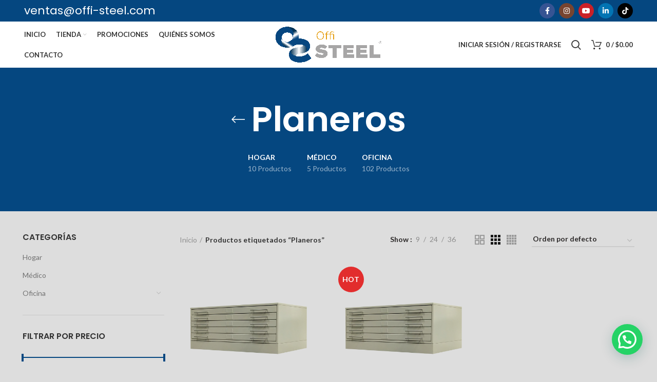

--- FILE ---
content_type: text/html; charset=UTF-8
request_url: https://offi-steel.com/etiqueta-producto/planeros
body_size: 25358
content:
<!DOCTYPE html>
<html lang="es">
<head>
	<meta charset="UTF-8">
	<link rel="profile" href="http://gmpg.org/xfn/11">
	<link rel="pingback" href="https://offi-steel.com/xmlrpc.php">

			<script>window.MSInputMethodContext && document.documentMode && document.write('<script src="https://offi-steel.com/wp-content/themes/woodmart/js/libs/ie11CustomProperties.min.js"><\/script>');</script>
		<title>Planeros &#8211; Offi-Steel</title>
<meta name='robots' content='max-image-preview:large' />
<link rel='dns-prefetch' href='//static.addtoany.com' />
<link rel='dns-prefetch' href='//fonts.googleapis.com' />
<link rel="alternate" type="application/rss+xml" title="Offi-Steel &raquo; Feed" href="https://offi-steel.com/feed" />
<link rel="alternate" type="application/rss+xml" title="Offi-Steel &raquo; Feed de los comentarios" href="https://offi-steel.com/comments/feed" />
<link rel="alternate" type="application/rss+xml" title="Offi-Steel &raquo; Planeros Etiqueta Feed" href="https://offi-steel.com/etiqueta-producto/planeros/feed" />
<link rel='stylesheet' id='wp-block-library-css' href='https://offi-steel.com/wp-includes/css/dist/block-library/style.min.css?ver=6.3.1' type='text/css' media='all' />
<style id='safe-svg-svg-icon-style-inline-css' type='text/css'>
.safe-svg-cover .safe-svg-inside{display:inline-block;max-width:100%}.safe-svg-cover svg{height:100%;max-height:100%;max-width:100%;width:100%}

</style>
<link rel='stylesheet' id='wc-blocks-vendors-style-css' href='https://offi-steel.com/wp-content/plugins/woocommerce/packages/woocommerce-blocks/build/wc-blocks-vendors-style.css?ver=10.4.6' type='text/css' media='all' />
<link rel='stylesheet' id='wc-blocks-style-css' href='https://offi-steel.com/wp-content/plugins/woocommerce/packages/woocommerce-blocks/build/wc-blocks-style.css?ver=10.4.6' type='text/css' media='all' />
<style id='joinchat-button-style-inline-css' type='text/css'>
.wp-block-joinchat-button{border:none!important;text-align:center}.wp-block-joinchat-button figure{display:table;margin:0 auto;padding:0}.wp-block-joinchat-button figcaption{font:normal normal 400 .6em/2em var(--wp--preset--font-family--system-font,sans-serif);margin:0;padding:0}.wp-block-joinchat-button .joinchat-button__qr{background-color:#fff;border:6px solid #25d366;border-radius:30px;box-sizing:content-box;display:block;height:200px;margin:auto;overflow:hidden;padding:10px;width:200px}.wp-block-joinchat-button .joinchat-button__qr canvas,.wp-block-joinchat-button .joinchat-button__qr img{display:block;margin:auto}.wp-block-joinchat-button .joinchat-button__link{align-items:center;background-color:#25d366;border:6px solid #25d366;border-radius:30px;display:inline-flex;flex-flow:row nowrap;justify-content:center;line-height:1.25em;margin:0 auto;text-decoration:none}.wp-block-joinchat-button .joinchat-button__link:before{background:transparent var(--joinchat-ico) no-repeat center;background-size:100%;content:"";display:block;height:1.5em;margin:-.75em .75em -.75em 0;width:1.5em}.wp-block-joinchat-button figure+.joinchat-button__link{margin-top:10px}@media (orientation:landscape)and (min-height:481px),(orientation:portrait)and (min-width:481px){.wp-block-joinchat-button.joinchat-button--qr-only figure+.joinchat-button__link{display:none}}@media (max-width:480px),(orientation:landscape)and (max-height:480px){.wp-block-joinchat-button figure{display:none}}

</style>
<style id='classic-theme-styles-inline-css' type='text/css'>
/*! This file is auto-generated */
.wp-block-button__link{color:#fff;background-color:#32373c;border-radius:9999px;box-shadow:none;text-decoration:none;padding:calc(.667em + 2px) calc(1.333em + 2px);font-size:1.125em}.wp-block-file__button{background:#32373c;color:#fff;text-decoration:none}
</style>
<style id='global-styles-inline-css' type='text/css'>
body{--wp--preset--color--black: #000000;--wp--preset--color--cyan-bluish-gray: #abb8c3;--wp--preset--color--white: #ffffff;--wp--preset--color--pale-pink: #f78da7;--wp--preset--color--vivid-red: #cf2e2e;--wp--preset--color--luminous-vivid-orange: #ff6900;--wp--preset--color--luminous-vivid-amber: #fcb900;--wp--preset--color--light-green-cyan: #7bdcb5;--wp--preset--color--vivid-green-cyan: #00d084;--wp--preset--color--pale-cyan-blue: #8ed1fc;--wp--preset--color--vivid-cyan-blue: #0693e3;--wp--preset--color--vivid-purple: #9b51e0;--wp--preset--gradient--vivid-cyan-blue-to-vivid-purple: linear-gradient(135deg,rgba(6,147,227,1) 0%,rgb(155,81,224) 100%);--wp--preset--gradient--light-green-cyan-to-vivid-green-cyan: linear-gradient(135deg,rgb(122,220,180) 0%,rgb(0,208,130) 100%);--wp--preset--gradient--luminous-vivid-amber-to-luminous-vivid-orange: linear-gradient(135deg,rgba(252,185,0,1) 0%,rgba(255,105,0,1) 100%);--wp--preset--gradient--luminous-vivid-orange-to-vivid-red: linear-gradient(135deg,rgba(255,105,0,1) 0%,rgb(207,46,46) 100%);--wp--preset--gradient--very-light-gray-to-cyan-bluish-gray: linear-gradient(135deg,rgb(238,238,238) 0%,rgb(169,184,195) 100%);--wp--preset--gradient--cool-to-warm-spectrum: linear-gradient(135deg,rgb(74,234,220) 0%,rgb(151,120,209) 20%,rgb(207,42,186) 40%,rgb(238,44,130) 60%,rgb(251,105,98) 80%,rgb(254,248,76) 100%);--wp--preset--gradient--blush-light-purple: linear-gradient(135deg,rgb(255,206,236) 0%,rgb(152,150,240) 100%);--wp--preset--gradient--blush-bordeaux: linear-gradient(135deg,rgb(254,205,165) 0%,rgb(254,45,45) 50%,rgb(107,0,62) 100%);--wp--preset--gradient--luminous-dusk: linear-gradient(135deg,rgb(255,203,112) 0%,rgb(199,81,192) 50%,rgb(65,88,208) 100%);--wp--preset--gradient--pale-ocean: linear-gradient(135deg,rgb(255,245,203) 0%,rgb(182,227,212) 50%,rgb(51,167,181) 100%);--wp--preset--gradient--electric-grass: linear-gradient(135deg,rgb(202,248,128) 0%,rgb(113,206,126) 100%);--wp--preset--gradient--midnight: linear-gradient(135deg,rgb(2,3,129) 0%,rgb(40,116,252) 100%);--wp--preset--font-size--small: 13px;--wp--preset--font-size--medium: 20px;--wp--preset--font-size--large: 36px;--wp--preset--font-size--x-large: 42px;--wp--preset--spacing--20: 0.44rem;--wp--preset--spacing--30: 0.67rem;--wp--preset--spacing--40: 1rem;--wp--preset--spacing--50: 1.5rem;--wp--preset--spacing--60: 2.25rem;--wp--preset--spacing--70: 3.38rem;--wp--preset--spacing--80: 5.06rem;--wp--preset--shadow--natural: 6px 6px 9px rgba(0, 0, 0, 0.2);--wp--preset--shadow--deep: 12px 12px 50px rgba(0, 0, 0, 0.4);--wp--preset--shadow--sharp: 6px 6px 0px rgba(0, 0, 0, 0.2);--wp--preset--shadow--outlined: 6px 6px 0px -3px rgba(255, 255, 255, 1), 6px 6px rgba(0, 0, 0, 1);--wp--preset--shadow--crisp: 6px 6px 0px rgba(0, 0, 0, 1);}:where(.is-layout-flex){gap: 0.5em;}:where(.is-layout-grid){gap: 0.5em;}body .is-layout-flow > .alignleft{float: left;margin-inline-start: 0;margin-inline-end: 2em;}body .is-layout-flow > .alignright{float: right;margin-inline-start: 2em;margin-inline-end: 0;}body .is-layout-flow > .aligncenter{margin-left: auto !important;margin-right: auto !important;}body .is-layout-constrained > .alignleft{float: left;margin-inline-start: 0;margin-inline-end: 2em;}body .is-layout-constrained > .alignright{float: right;margin-inline-start: 2em;margin-inline-end: 0;}body .is-layout-constrained > .aligncenter{margin-left: auto !important;margin-right: auto !important;}body .is-layout-constrained > :where(:not(.alignleft):not(.alignright):not(.alignfull)){max-width: var(--wp--style--global--content-size);margin-left: auto !important;margin-right: auto !important;}body .is-layout-constrained > .alignwide{max-width: var(--wp--style--global--wide-size);}body .is-layout-flex{display: flex;}body .is-layout-flex{flex-wrap: wrap;align-items: center;}body .is-layout-flex > *{margin: 0;}body .is-layout-grid{display: grid;}body .is-layout-grid > *{margin: 0;}:where(.wp-block-columns.is-layout-flex){gap: 2em;}:where(.wp-block-columns.is-layout-grid){gap: 2em;}:where(.wp-block-post-template.is-layout-flex){gap: 1.25em;}:where(.wp-block-post-template.is-layout-grid){gap: 1.25em;}.has-black-color{color: var(--wp--preset--color--black) !important;}.has-cyan-bluish-gray-color{color: var(--wp--preset--color--cyan-bluish-gray) !important;}.has-white-color{color: var(--wp--preset--color--white) !important;}.has-pale-pink-color{color: var(--wp--preset--color--pale-pink) !important;}.has-vivid-red-color{color: var(--wp--preset--color--vivid-red) !important;}.has-luminous-vivid-orange-color{color: var(--wp--preset--color--luminous-vivid-orange) !important;}.has-luminous-vivid-amber-color{color: var(--wp--preset--color--luminous-vivid-amber) !important;}.has-light-green-cyan-color{color: var(--wp--preset--color--light-green-cyan) !important;}.has-vivid-green-cyan-color{color: var(--wp--preset--color--vivid-green-cyan) !important;}.has-pale-cyan-blue-color{color: var(--wp--preset--color--pale-cyan-blue) !important;}.has-vivid-cyan-blue-color{color: var(--wp--preset--color--vivid-cyan-blue) !important;}.has-vivid-purple-color{color: var(--wp--preset--color--vivid-purple) !important;}.has-black-background-color{background-color: var(--wp--preset--color--black) !important;}.has-cyan-bluish-gray-background-color{background-color: var(--wp--preset--color--cyan-bluish-gray) !important;}.has-white-background-color{background-color: var(--wp--preset--color--white) !important;}.has-pale-pink-background-color{background-color: var(--wp--preset--color--pale-pink) !important;}.has-vivid-red-background-color{background-color: var(--wp--preset--color--vivid-red) !important;}.has-luminous-vivid-orange-background-color{background-color: var(--wp--preset--color--luminous-vivid-orange) !important;}.has-luminous-vivid-amber-background-color{background-color: var(--wp--preset--color--luminous-vivid-amber) !important;}.has-light-green-cyan-background-color{background-color: var(--wp--preset--color--light-green-cyan) !important;}.has-vivid-green-cyan-background-color{background-color: var(--wp--preset--color--vivid-green-cyan) !important;}.has-pale-cyan-blue-background-color{background-color: var(--wp--preset--color--pale-cyan-blue) !important;}.has-vivid-cyan-blue-background-color{background-color: var(--wp--preset--color--vivid-cyan-blue) !important;}.has-vivid-purple-background-color{background-color: var(--wp--preset--color--vivid-purple) !important;}.has-black-border-color{border-color: var(--wp--preset--color--black) !important;}.has-cyan-bluish-gray-border-color{border-color: var(--wp--preset--color--cyan-bluish-gray) !important;}.has-white-border-color{border-color: var(--wp--preset--color--white) !important;}.has-pale-pink-border-color{border-color: var(--wp--preset--color--pale-pink) !important;}.has-vivid-red-border-color{border-color: var(--wp--preset--color--vivid-red) !important;}.has-luminous-vivid-orange-border-color{border-color: var(--wp--preset--color--luminous-vivid-orange) !important;}.has-luminous-vivid-amber-border-color{border-color: var(--wp--preset--color--luminous-vivid-amber) !important;}.has-light-green-cyan-border-color{border-color: var(--wp--preset--color--light-green-cyan) !important;}.has-vivid-green-cyan-border-color{border-color: var(--wp--preset--color--vivid-green-cyan) !important;}.has-pale-cyan-blue-border-color{border-color: var(--wp--preset--color--pale-cyan-blue) !important;}.has-vivid-cyan-blue-border-color{border-color: var(--wp--preset--color--vivid-cyan-blue) !important;}.has-vivid-purple-border-color{border-color: var(--wp--preset--color--vivid-purple) !important;}.has-vivid-cyan-blue-to-vivid-purple-gradient-background{background: var(--wp--preset--gradient--vivid-cyan-blue-to-vivid-purple) !important;}.has-light-green-cyan-to-vivid-green-cyan-gradient-background{background: var(--wp--preset--gradient--light-green-cyan-to-vivid-green-cyan) !important;}.has-luminous-vivid-amber-to-luminous-vivid-orange-gradient-background{background: var(--wp--preset--gradient--luminous-vivid-amber-to-luminous-vivid-orange) !important;}.has-luminous-vivid-orange-to-vivid-red-gradient-background{background: var(--wp--preset--gradient--luminous-vivid-orange-to-vivid-red) !important;}.has-very-light-gray-to-cyan-bluish-gray-gradient-background{background: var(--wp--preset--gradient--very-light-gray-to-cyan-bluish-gray) !important;}.has-cool-to-warm-spectrum-gradient-background{background: var(--wp--preset--gradient--cool-to-warm-spectrum) !important;}.has-blush-light-purple-gradient-background{background: var(--wp--preset--gradient--blush-light-purple) !important;}.has-blush-bordeaux-gradient-background{background: var(--wp--preset--gradient--blush-bordeaux) !important;}.has-luminous-dusk-gradient-background{background: var(--wp--preset--gradient--luminous-dusk) !important;}.has-pale-ocean-gradient-background{background: var(--wp--preset--gradient--pale-ocean) !important;}.has-electric-grass-gradient-background{background: var(--wp--preset--gradient--electric-grass) !important;}.has-midnight-gradient-background{background: var(--wp--preset--gradient--midnight) !important;}.has-small-font-size{font-size: var(--wp--preset--font-size--small) !important;}.has-medium-font-size{font-size: var(--wp--preset--font-size--medium) !important;}.has-large-font-size{font-size: var(--wp--preset--font-size--large) !important;}.has-x-large-font-size{font-size: var(--wp--preset--font-size--x-large) !important;}
.wp-block-navigation a:where(:not(.wp-element-button)){color: inherit;}
:where(.wp-block-post-template.is-layout-flex){gap: 1.25em;}:where(.wp-block-post-template.is-layout-grid){gap: 1.25em;}
:where(.wp-block-columns.is-layout-flex){gap: 2em;}:where(.wp-block-columns.is-layout-grid){gap: 2em;}
.wp-block-pullquote{font-size: 1.5em;line-height: 1.6;}
</style>
<style id='woocommerce-inline-inline-css' type='text/css'>
.woocommerce form .form-row .required { visibility: visible; }
</style>
<link rel='stylesheet' id='joinchat-css' href='https://offi-steel.com/wp-content/plugins/creame-whatsapp-me/public/css/joinchat.min.css?ver=5.0.6' type='text/css' media='all' />
<link rel='stylesheet' id='addtoany-css' href='https://offi-steel.com/wp-content/plugins/add-to-any/addtoany.min.css?ver=1.16' type='text/css' media='all' />
<link rel='stylesheet' id='elementor-icons-css' href='https://offi-steel.com/wp-content/plugins/elementor/assets/lib/eicons/css/elementor-icons.min.css?ver=5.20.0' type='text/css' media='all' />
<link rel='stylesheet' id='elementor-frontend-css' href='https://offi-steel.com/wp-content/plugins/elementor/assets/css/frontend-lite.min.css?ver=3.14.1' type='text/css' media='all' />
<link rel='stylesheet' id='swiper-css' href='https://offi-steel.com/wp-content/plugins/elementor/assets/lib/swiper/v8/css/swiper.min.css?ver=8.4.5' type='text/css' media='all' />
<link rel='stylesheet' id='elementor-post-7-css' href='https://offi-steel.com/wp-content/uploads/elementor/css/post-7.css?ver=1690342195' type='text/css' media='all' />
<link rel='stylesheet' id='bootstrap-css' href='https://offi-steel.com/wp-content/themes/woodmart/css/bootstrap.min.css?ver=6.1.4' type='text/css' media='all' />
<link rel='stylesheet' id='woodmart-style-css' href='https://offi-steel.com/wp-content/themes/woodmart/css/parts/base.min.css?ver=6.1.4' type='text/css' media='all' />
<link rel='stylesheet' id='wd-widget-wd-recent-posts-css' href='https://offi-steel.com/wp-content/themes/woodmart/css/parts/widget-wd-recent-posts.min.css?ver=6.1.4' type='text/css' media='all' />
<link rel='stylesheet' id='wd-widget-nav-css' href='https://offi-steel.com/wp-content/themes/woodmart/css/parts/widget-nav.min.css?ver=6.1.4' type='text/css' media='all' />
<link rel='stylesheet' id='wd-widget-wd-layered-nav-product-cat-css' href='https://offi-steel.com/wp-content/themes/woodmart/css/parts/woo-widget-wd-layered-nav-product-cat.min.css?ver=6.1.4' type='text/css' media='all' />
<link rel='stylesheet' id='wd-widget-product-list-css' href='https://offi-steel.com/wp-content/themes/woodmart/css/parts/woo-widget-product-list.min.css?ver=6.1.4' type='text/css' media='all' />
<link rel='stylesheet' id='wd-widget-slider-price-filter-css' href='https://offi-steel.com/wp-content/themes/woodmart/css/parts/woo-widget-slider-price-filter.min.css?ver=6.1.4' type='text/css' media='all' />
<link rel='stylesheet' id='wd-footer-base-css' href='https://offi-steel.com/wp-content/themes/woodmart/css/parts/footer-base.min.css?ver=6.1.4' type='text/css' media='all' />
<link rel='stylesheet' id='wd-wp-gutenberg-css' href='https://offi-steel.com/wp-content/themes/woodmart/css/parts/wp-gutenberg.min.css?ver=6.1.4' type='text/css' media='all' />
<link rel='stylesheet' id='wd-wpcf7-css' href='https://offi-steel.com/wp-content/themes/woodmart/css/parts/int-wpcf7.min.css?ver=6.1.4' type='text/css' media='all' />
<link rel='stylesheet' id='wd-mc4wp-css' href='https://offi-steel.com/wp-content/themes/woodmart/css/parts/int-mc4wp.min.css?ver=6.1.4' type='text/css' media='all' />
<link rel='stylesheet' id='wd-revolution-slider-css' href='https://offi-steel.com/wp-content/themes/woodmart/css/parts/int-revolution-slider.min.css?ver=6.1.4' type='text/css' media='all' />
<link rel='stylesheet' id='wd-elementor-base-css' href='https://offi-steel.com/wp-content/themes/woodmart/css/parts/int-elementor-base.min.css?ver=6.1.4' type='text/css' media='all' />
<link rel='stylesheet' id='wd-woocommerce-base-css' href='https://offi-steel.com/wp-content/themes/woodmart/css/parts/woocommerce-base.min.css?ver=6.1.4' type='text/css' media='all' />
<link rel='stylesheet' id='wd-page-shop-css' href='https://offi-steel.com/wp-content/themes/woodmart/css/parts/woo-page-shop.min.css?ver=6.1.4' type='text/css' media='all' />
<link rel='stylesheet' id='wd-widget-active-filters-css' href='https://offi-steel.com/wp-content/themes/woodmart/css/parts/woo-widget-active-filters.min.css?ver=6.1.4' type='text/css' media='all' />
<link rel='stylesheet' id='wd-header-base-css' href='https://offi-steel.com/wp-content/themes/woodmart/css/parts/header-base.min.css?ver=6.1.4' type='text/css' media='all' />
<link rel='stylesheet' id='wd-mod-tools-css' href='https://offi-steel.com/wp-content/themes/woodmart/css/parts/mod-tools.min.css?ver=6.1.4' type='text/css' media='all' />
<link rel='stylesheet' id='wd-header-elements-base-css' href='https://offi-steel.com/wp-content/themes/woodmart/css/parts/header-el-base.min.css?ver=6.1.4' type='text/css' media='all' />
<link rel='stylesheet' id='wd-social-icons-css' href='https://offi-steel.com/wp-content/themes/woodmart/css/parts/el-social-icons.min.css?ver=6.1.4' type='text/css' media='all' />
<link rel='stylesheet' id='wd-header-my-account-css' href='https://offi-steel.com/wp-content/themes/woodmart/css/parts/header-el-my-account.min.css?ver=6.1.4' type='text/css' media='all' />
<link rel='stylesheet' id='wd-header-search-css' href='https://offi-steel.com/wp-content/themes/woodmart/css/parts/header-el-search.min.css?ver=6.1.4' type='text/css' media='all' />
<link rel='stylesheet' id='wd-header-cart-side-css' href='https://offi-steel.com/wp-content/themes/woodmart/css/parts/header-el-cart-side.min.css?ver=6.1.4' type='text/css' media='all' />
<link rel='stylesheet' id='wd-header-cart-css' href='https://offi-steel.com/wp-content/themes/woodmart/css/parts/header-el-cart.min.css?ver=6.1.4' type='text/css' media='all' />
<link rel='stylesheet' id='wd-widget-shopping-cart-css' href='https://offi-steel.com/wp-content/themes/woodmart/css/parts/woo-widget-shopping-cart.min.css?ver=6.1.4' type='text/css' media='all' />
<link rel='stylesheet' id='wd-page-title-css' href='https://offi-steel.com/wp-content/themes/woodmart/css/parts/page-title.min.css?ver=6.1.4' type='text/css' media='all' />
<link rel='stylesheet' id='wd-shop-title-categories-css' href='https://offi-steel.com/wp-content/themes/woodmart/css/parts/woo-opt-shop-title-categories.min.css?ver=6.1.4' type='text/css' media='all' />
<link rel='stylesheet' id='wd-off-canvas-sidebar-css' href='https://offi-steel.com/wp-content/themes/woodmart/css/parts/opt-off-canvas-sidebar.min.css?ver=6.1.4' type='text/css' media='all' />
<link rel='stylesheet' id='wd-shop-filter-area-css' href='https://offi-steel.com/wp-content/themes/woodmart/css/parts/woo-opt-shop-filter-area.min.css?ver=6.1.4' type='text/css' media='all' />
<link rel='stylesheet' id='wd-sticky-loader-css' href='https://offi-steel.com/wp-content/themes/woodmart/css/parts/mod-sticky-loader.min.css?ver=6.1.4' type='text/css' media='all' />
<link rel='stylesheet' id='wd-product-loop-css' href='https://offi-steel.com/wp-content/themes/woodmart/css/parts/woo-product-loop.min.css?ver=6.1.4' type='text/css' media='all' />
<link rel='stylesheet' id='wd-product-loop-quick-css' href='https://offi-steel.com/wp-content/themes/woodmart/css/parts/woo-product-loop-quick.min.css?ver=6.1.4' type='text/css' media='all' />
<link rel='stylesheet' id='wd-categories-loop-css' href='https://offi-steel.com/wp-content/themes/woodmart/css/parts/woo-categories-loop.min.css?ver=6.1.4' type='text/css' media='all' />
<link rel='stylesheet' id='wd-categories-loop-default-css' href='https://offi-steel.com/wp-content/themes/woodmart/css/parts/woo-categories-loop-default.min.css?ver=6.1.4' type='text/css' media='all' />
<link rel='stylesheet' id='wd-mfp-popup-css' href='https://offi-steel.com/wp-content/themes/woodmart/css/parts/lib-magnific-popup.min.css?ver=6.1.4' type='text/css' media='all' />
<link rel='stylesheet' id='wd-add-to-cart-popup-css' href='https://offi-steel.com/wp-content/themes/woodmart/css/parts/woo-opt-add-to-cart-popup.min.css?ver=6.1.4' type='text/css' media='all' />
<link rel='stylesheet' id='wd-scroll-top-css' href='https://offi-steel.com/wp-content/themes/woodmart/css/parts/opt-scrolltotop.min.css?ver=6.1.4' type='text/css' media='all' />
<link rel='stylesheet' id='wd-header-search-fullscreen-css' href='https://offi-steel.com/wp-content/themes/woodmart/css/parts/header-el-search-fullscreen.min.css?ver=6.1.4' type='text/css' media='all' />
<link rel='stylesheet' id='wd-header-my-account-sidebar-css' href='https://offi-steel.com/wp-content/themes/woodmart/css/parts/header-el-my-account-sidebar.min.css?ver=6.1.4' type='text/css' media='all' />
<link rel='stylesheet' id='xts-style-header_337920-css' href='https://offi-steel.com/wp-content/uploads/2023/10/xts-header_337920-1696868119.css?ver=6.1.4' type='text/css' media='all' />
<link rel='stylesheet' id='xts-style-theme_settings_default-css' href='https://offi-steel.com/wp-content/uploads/2023/10/xts-theme_settings_default-1696455955.css?ver=6.1.4' type='text/css' media='all' />
<link rel='stylesheet' id='xts-google-fonts-css' href='https://fonts.googleapis.com/css?family=Lato%3A400%2C700%7CPoppins%3A400%2C600%2C500&#038;ver=6.1.4' type='text/css' media='all' />
<link rel='stylesheet' id='google-fonts-1-css' href='https://fonts.googleapis.com/css?family=Roboto%3A100%2C100italic%2C200%2C200italic%2C300%2C300italic%2C400%2C400italic%2C500%2C500italic%2C600%2C600italic%2C700%2C700italic%2C800%2C800italic%2C900%2C900italic%7CRoboto+Slab%3A100%2C100italic%2C200%2C200italic%2C300%2C300italic%2C400%2C400italic%2C500%2C500italic%2C600%2C600italic%2C700%2C700italic%2C800%2C800italic%2C900%2C900italic&#038;display=swap&#038;ver=6.3.1' type='text/css' media='all' />
<link rel="preconnect" href="https://fonts.gstatic.com/" crossorigin><script id="addtoany-core-js-before" type="text/javascript">
window.a2a_config=window.a2a_config||{};a2a_config.callbacks=[];a2a_config.overlays=[];a2a_config.templates={};a2a_localize = {
	Share: "Compartir",
	Save: "Guardar",
	Subscribe: "Suscribir",
	Email: "Correo electrónico",
	Bookmark: "Marcador",
	ShowAll: "Mostrar todo",
	ShowLess: "Mostrar menos",
	FindServices: "Encontrar servicio(s)",
	FindAnyServiceToAddTo: "Encuentra al instante cualquier servicio para añadir a",
	PoweredBy: "Funciona con",
	ShareViaEmail: "Compartir por correo electrónico",
	SubscribeViaEmail: "Suscribirse a través de correo electrónico",
	BookmarkInYourBrowser: "Añadir a marcadores de tu navegador",
	BookmarkInstructions: "Presiona «Ctrl+D» o «\u2318+D» para añadir esta página a marcadores",
	AddToYourFavorites: "Añadir a tus favoritos",
	SendFromWebOrProgram: "Enviar desde cualquier dirección o programa de correo electrónico ",
	EmailProgram: "Programa de correo electrónico",
	More: "Más&#8230;",
	ThanksForSharing: "¡Gracias por compartir!",
	ThanksForFollowing: "¡Gracias por seguirnos!"
};
</script>
<script type='text/javascript' async src='https://static.addtoany.com/menu/page.js' id='addtoany-core-js'></script>
<script type='text/javascript' src='https://offi-steel.com/wp-includes/js/jquery/jquery.min.js?ver=3.7.0' id='jquery-core-js'></script>
<script type='text/javascript' src='https://offi-steel.com/wp-includes/js/jquery/jquery-migrate.min.js?ver=3.4.1' id='jquery-migrate-js'></script>
<script type='text/javascript' async src='https://offi-steel.com/wp-content/plugins/add-to-any/addtoany.min.js?ver=1.1' id='addtoany-jquery-js'></script>
<script type='text/javascript' src='https://offi-steel.com/wp-content/themes/woodmart/js/libs/device.min.js?ver=6.1.4' id='wd-device-library-js'></script>
<link rel="https://api.w.org/" href="https://offi-steel.com/wp-json/" /><link rel="alternate" type="application/json" href="https://offi-steel.com/wp-json/wp/v2/product_tag/116" /><link rel="EditURI" type="application/rsd+xml" title="RSD" href="https://offi-steel.com/xmlrpc.php?rsd" />
<meta name="generator" content="WordPress 6.3.1" />
<meta name="generator" content="WooCommerce 7.9.0" />
<meta name="theme-color" content="">					<meta name="viewport" content="width=device-width, initial-scale=1.0, maximum-scale=1.0, user-scalable=no">
							
						<noscript><style>.woocommerce-product-gallery{ opacity: 1 !important; }</style></noscript>
	<meta name="generator" content="Elementor 3.14.1; features: e_dom_optimization, e_optimized_assets_loading, e_optimized_css_loading, a11y_improvements, additional_custom_breakpoints; settings: css_print_method-external, google_font-enabled, font_display-swap">
<meta name="generator" content="Powered by Slider Revolution 6.6.14 - responsive, Mobile-Friendly Slider Plugin for WordPress with comfortable drag and drop interface." />
<link rel="icon" href="https://offi-steel.com/wp-content/uploads/2023/08/cropped-cropped-Recurso-2-2-32x32.png" sizes="32x32" />
<link rel="icon" href="https://offi-steel.com/wp-content/uploads/2023/08/cropped-cropped-Recurso-2-2-192x192.png" sizes="192x192" />
<link rel="apple-touch-icon" href="https://offi-steel.com/wp-content/uploads/2023/08/cropped-cropped-Recurso-2-2-180x180.png" />
<meta name="msapplication-TileImage" content="https://offi-steel.com/wp-content/uploads/2023/08/cropped-cropped-Recurso-2-2-270x270.png" />
<script>function setREVStartSize(e){
			//window.requestAnimationFrame(function() {
				window.RSIW = window.RSIW===undefined ? window.innerWidth : window.RSIW;
				window.RSIH = window.RSIH===undefined ? window.innerHeight : window.RSIH;
				try {
					var pw = document.getElementById(e.c).parentNode.offsetWidth,
						newh;
					pw = pw===0 || isNaN(pw) || (e.l=="fullwidth" || e.layout=="fullwidth") ? window.RSIW : pw;
					e.tabw = e.tabw===undefined ? 0 : parseInt(e.tabw);
					e.thumbw = e.thumbw===undefined ? 0 : parseInt(e.thumbw);
					e.tabh = e.tabh===undefined ? 0 : parseInt(e.tabh);
					e.thumbh = e.thumbh===undefined ? 0 : parseInt(e.thumbh);
					e.tabhide = e.tabhide===undefined ? 0 : parseInt(e.tabhide);
					e.thumbhide = e.thumbhide===undefined ? 0 : parseInt(e.thumbhide);
					e.mh = e.mh===undefined || e.mh=="" || e.mh==="auto" ? 0 : parseInt(e.mh,0);
					if(e.layout==="fullscreen" || e.l==="fullscreen")
						newh = Math.max(e.mh,window.RSIH);
					else{
						e.gw = Array.isArray(e.gw) ? e.gw : [e.gw];
						for (var i in e.rl) if (e.gw[i]===undefined || e.gw[i]===0) e.gw[i] = e.gw[i-1];
						e.gh = e.el===undefined || e.el==="" || (Array.isArray(e.el) && e.el.length==0)? e.gh : e.el;
						e.gh = Array.isArray(e.gh) ? e.gh : [e.gh];
						for (var i in e.rl) if (e.gh[i]===undefined || e.gh[i]===0) e.gh[i] = e.gh[i-1];
											
						var nl = new Array(e.rl.length),
							ix = 0,
							sl;
						e.tabw = e.tabhide>=pw ? 0 : e.tabw;
						e.thumbw = e.thumbhide>=pw ? 0 : e.thumbw;
						e.tabh = e.tabhide>=pw ? 0 : e.tabh;
						e.thumbh = e.thumbhide>=pw ? 0 : e.thumbh;
						for (var i in e.rl) nl[i] = e.rl[i]<window.RSIW ? 0 : e.rl[i];
						sl = nl[0];
						for (var i in nl) if (sl>nl[i] && nl[i]>0) { sl = nl[i]; ix=i;}
						var m = pw>(e.gw[ix]+e.tabw+e.thumbw) ? 1 : (pw-(e.tabw+e.thumbw)) / (e.gw[ix]);
						newh =  (e.gh[ix] * m) + (e.tabh + e.thumbh);
					}
					var el = document.getElementById(e.c);
					if (el!==null && el) el.style.height = newh+"px";
					el = document.getElementById(e.c+"_wrapper");
					if (el!==null && el) {
						el.style.height = newh+"px";
						el.style.display = "block";
					}
				} catch(e){
					console.log("Failure at Presize of Slider:" + e)
				}
			//});
		  };</script>
<style>
		
		</style></head>

<body class="archive tax-product_tag term-planeros term-116 theme-woodmart woocommerce woocommerce-page woocommerce-no-js wrapper-full-width  categories-accordion-on woodmart-archive-shop woodmart-ajax-shop-on offcanvas-sidebar-mobile offcanvas-sidebar-tablet elementor-default elementor-kit-7">
				
	
	<div class="website-wrapper">
									<header class="whb-header whb-full-width whb-sticky-shadow whb-scroll-stick whb-sticky-real">
					<div class="whb-main-header">
	
<div class="whb-row whb-top-bar whb-not-sticky-row whb-with-bg whb-without-border whb-color-light whb-flex-flex-middle">
	<div class="container">
		<div class="whb-flex-row whb-top-bar-inner">
			<div class="whb-column whb-col-left whb-visible-lg">
	
<div class="wd-header-text set-cont-mb-s reset-last-child  wd-inline"><h3><a href="https://offi-steel.com/contactanos"><span style="color: #ffffff;"><span style="font-weight: 300;">ventas@offi-steel.com</span> </span></a></h3></div>
</div>
<div class="whb-column whb-col-center whb-visible-lg whb-empty-column">
	</div>
<div class="whb-column whb-col-right whb-visible-lg">
	
			<div class="wd-social-icons text-center icons-design-colored icons-size- color-scheme-dark social-follow social-form-circle">
									<a rel="noopener noreferrer nofollow" href="https://www.facebook.com/profile.php?id=100068634075123" target="_blank" class=" wd-social-icon social-facebook">
						<span class="wd-icon"></span>
											</a>
				
				
				
									<a rel="noopener noreferrer nofollow" href="https://www.instagram.com/offisteel/" target="_blank" class=" wd-social-icon social-instagram">
						<span class="wd-icon"></span>
											</a>
				
									<a rel="noopener noreferrer nofollow" href="https://www.youtube.com/@mueblesdeoficinaoffisteel8563" target="_blank" class=" wd-social-icon social-youtube">
						<span class="wd-icon"></span>
											</a>
				
				
				
									<a rel="noopener noreferrer nofollow" href="https://www.linkedin.com/in/offi-steel-6ba509251/" target="_blank" class=" wd-social-icon social-linkedin">
						<span class="wd-icon"></span>
											</a>
				
				
				
				
				
				
				
				
				
				
								
								
									<a rel="noopener noreferrer nofollow" href="https://www.tiktok.com/@mobiliariooffisteel" target="_blank" class=" wd-social-icon social-tiktok">
						<span class="wd-icon"></span>
											</a>
				
								
				
			</div>

		</div>
<div class="whb-column whb-col-mobile whb-hidden-lg">
	
			<div class="wd-social-icons text-left icons-design-default icons-size- color-scheme-light social-share social-form-circle">
				
				
				
				
				
				
				
				
				
				
				
				
				
				
				
				
				
								
								
				
								
				
			</div>

		</div>
		</div>
	</div>
</div>

<div class="whb-row whb-general-header whb-sticky-row whb-without-bg whb-without-border whb-color-dark whb-flex-equal-sides">
	<div class="container">
		<div class="whb-flex-row whb-general-header-inner">
			<div class="whb-column whb-col-left whb-visible-lg">
	<div class="wd-header-nav wd-header-main-nav text-left" role="navigation">
	<ul id="menu-menu-left" class="menu wd-nav wd-nav-main wd-style-default"><li id="menu-item-12385" class="menu-item menu-item-type-post_type menu-item-object-page menu-item-home menu-item-12385 item-level-0 menu-simple-dropdown wd-event-hover"><a href="https://offi-steel.com/" class="woodmart-nav-link"><span class="nav-link-text">Inicio</span></a></li>
<li id="menu-item-12516" class="menu-item menu-item-type-post_type menu-item-object-page menu-item-has-children menu-item-12516 item-level-0 menu-simple-dropdown wd-event-hover"><a href="https://offi-steel.com/tienda" class="woodmart-nav-link"><span class="nav-link-text">Tienda</span></a><div class="color-scheme-dark wd-design-default wd-dropdown-menu wd-dropdown"><div class="container">
<ul class="wd-sub-menu color-scheme-dark">
	<li id="menu-item-12281" class="menu-item menu-item-type-taxonomy menu-item-object-product_cat menu-item-has-children menu-item-12281 item-level-1 wd-event-hover"><a href="https://offi-steel.com/categoria-producto/oficina" class="woodmart-nav-link">Oficina</a>
	<ul class="sub-sub-menu wd-dropdown">
		<li id="menu-item-12282" class="menu-item menu-item-type-taxonomy menu-item-object-product_cat menu-item-12282 item-level-2"><a href="https://offi-steel.com/categoria-producto/oficina/archiveros" class="woodmart-nav-link">Archiveros</a></li>
		<li id="menu-item-12290" class="menu-item menu-item-type-taxonomy menu-item-object-product_cat menu-item-12290 item-level-2"><a href="https://offi-steel.com/categoria-producto/oficina/escritorios" class="woodmart-nav-link">Escritorios</a></li>
		<li id="menu-item-12283" class="menu-item menu-item-type-taxonomy menu-item-object-product_cat menu-item-12283 item-level-2"><a href="https://offi-steel.com/categoria-producto/oficina/lockers-casilleros" class="woodmart-nav-link">Lockers / Casilleros</a></li>
		<li id="menu-item-12284" class="menu-item menu-item-type-taxonomy menu-item-object-product_cat menu-item-12284 item-level-2"><a href="https://offi-steel.com/categoria-producto/oficina/credenzas" class="woodmart-nav-link">Credenzas</a></li>
		<li id="menu-item-12285" class="menu-item menu-item-type-taxonomy menu-item-object-product_cat menu-item-12285 item-level-2"><a href="https://offi-steel.com/categoria-producto/oficina/mesas" class="woodmart-nav-link">Mesas</a></li>
		<li id="menu-item-12286" class="menu-item menu-item-type-taxonomy menu-item-object-product_cat menu-item-12286 item-level-2"><a href="https://offi-steel.com/categoria-producto/oficina/gabinetes" class="woodmart-nav-link">Gabinetes</a></li>
		<li id="menu-item-12287" class="menu-item menu-item-type-taxonomy menu-item-object-product_cat menu-item-12287 item-level-2"><a href="https://offi-steel.com/categoria-producto/oficina/libreros" class="woodmart-nav-link">Libreros</a></li>
		<li id="menu-item-12291" class="menu-item menu-item-type-taxonomy menu-item-object-product_cat menu-item-12291 item-level-2"><a href="https://offi-steel.com/categoria-producto/oficina/visoramas" class="woodmart-nav-link">Visoramas</a></li>
		<li id="menu-item-12293" class="menu-item menu-item-type-taxonomy menu-item-object-product_cat menu-item-12293 item-level-2"><a href="https://offi-steel.com/categoria-producto/oficina/planeros" class="woodmart-nav-link">Planeros</a></li>
		<li id="menu-item-12292" class="menu-item menu-item-type-taxonomy menu-item-object-product_cat menu-item-12292 item-level-2"><a href="https://offi-steel.com/categoria-producto/oficina/otros-productos" class="woodmart-nav-link">Otros productos</a></li>
	</ul>
</li>
	<li id="menu-item-12300" class="menu-item menu-item-type-taxonomy menu-item-object-product_cat menu-item-12300 item-level-1"><a href="https://offi-steel.com/categoria-producto/hogar" class="woodmart-nav-link">Hogar</a></li>
	<li id="menu-item-12295" class="menu-item menu-item-type-taxonomy menu-item-object-product_cat menu-item-12295 item-level-1"><a href="https://offi-steel.com/categoria-producto/medico" class="woodmart-nav-link">Médico</a></li>
</ul>
</div>
</div>
</li>
<li id="menu-item-12532" class="menu-item menu-item-type-post_type menu-item-object-page menu-item-12532 item-level-0 menu-simple-dropdown wd-event-hover"><a href="https://offi-steel.com/promociones" class="woodmart-nav-link"><span class="nav-link-text">Promociones</span></a></li>
<li id="menu-item-12460" class="menu-item menu-item-type-post_type menu-item-object-page menu-item-12460 item-level-0 menu-simple-dropdown wd-event-hover"><a href="https://offi-steel.com/quienes-somos" class="woodmart-nav-link"><span class="nav-link-text">Quiénes somos</span></a></li>
<li id="menu-item-12419" class="menu-item menu-item-type-post_type menu-item-object-page menu-item-12419 item-level-0 menu-simple-dropdown wd-event-hover"><a href="https://offi-steel.com/contactanos" class="woodmart-nav-link"><span class="nav-link-text">Contacto</span></a></li>
</ul></div><!--END MAIN-NAV-->
</div>
<div class="whb-column whb-col-center whb-visible-lg">
	<div class="site-logo 
">
	<a href="https://offi-steel.com/" class="wd-logo wd-main-logo" rel="home">
		<img src="https://offi-steel.com/wp-content/uploads/2023/07/Logo.png" alt="Offi-Steel" style="max-width: 220px;" />	</a>
	</div>
</div>
<div class="whb-column whb-col-right whb-visible-lg">
	<div class="wd-header-my-account wd-tools-element wd-event-hover  wd-account-style-text login-side-opener">
			<a href="https://offi-steel.com/mi-cuenta" title="Mi Cuenta">
			<span class="wd-tools-icon">
							</span>
			<span class="wd-tools-text">
				Iniciar Sesión / Registrarse			</span>
		</a>
		
			</div>
<div class="wd-header-search wd-tools-element wd-display-full-screen" title="Buscar">
	<a href="javascript:void(0);">
		<span class="wd-tools-icon">
					</span>
	</a>
	</div>

<div class="wd-header-cart wd-tools-element wd-design-1 cart-widget-opener">
	<a href="https://offi-steel.com/carrito" title="Carrito">
		<span class="wd-tools-icon">
								</span>
		<span class="wd-tools-text">
										<span class="wd-cart-number">0 <span>items</span></span>
					
			<span class="subtotal-divider">/</span>
						<span class="wd-cart-subtotal"><span class="woocommerce-Price-amount amount"><bdi><span class="woocommerce-Price-currencySymbol">&#36;</span>0.00</bdi></span></span>
				</span>
	</a>
	</div>
</div>
<div class="whb-column whb-mobile-left whb-hidden-lg">
	<div class="wd-tools-element wd-header-mobile-nav wd-style-text">
	<a href="#" rel="nofollow">
		<span class="wd-tools-icon">
					</span>
	
		<span class="wd-tools-text">Menu</span>
	</a>
</div><!--END wd-header-mobile-nav--></div>
<div class="whb-column whb-mobile-center whb-hidden-lg">
	<div class="site-logo 
">
	<a href="https://offi-steel.com/" class="wd-logo wd-main-logo" rel="home">
		<img src="https://offi-steel.com/wp-content/uploads/2023/07/Logo.png" alt="Offi-Steel" style="max-width: 179px;" />	</a>
	</div>
</div>
<div class="whb-column whb-mobile-right whb-hidden-lg">
	
<div class="wd-header-cart wd-tools-element wd-design-5 cart-widget-opener">
	<a href="https://offi-steel.com/carrito" title="Carrito">
		<span class="wd-tools-icon">
													<span class="wd-cart-number">0 <span>items</span></span>
							</span>
		<span class="wd-tools-text">
			
			<span class="subtotal-divider">/</span>
						<span class="wd-cart-subtotal"><span class="woocommerce-Price-amount amount"><bdi><span class="woocommerce-Price-currencySymbol">&#36;</span>0.00</bdi></span></span>
				</span>
	</a>
	</div>
</div>
		</div>
	</div>
</div>
</div>
				</header>
			
								<div class="main-page-wrapper">
		
											<div class="page-title page-title-default title-size-default title-design-centered color-scheme-light with-back-btn title-shop" style="">
						<div class="container">

																				<div class="wd-back-btn wd-action-btn wd-style-icon"><a href="#" rel="nofollow noopener"></a></div>
										
																	<h1 class="entry-title title">Planeros</h1>
								
								<div class="wd-btn-show-cat wd-action-btn wd-style-text wd-chevron-icon"><a href="#" rel="nofollow">Categorías</a></div><ul class="wd-nav-product-cat wd-nav wd-style-underline has-product-count"><li class="cat-link shop-all-link"><a class="category-nav-link" href="https://offi-steel.com/tienda">
				<span class="nav-link-summary">
					<span class="nav-link-text">All</span>
					<span class="nav-link-count">Productos</span>
				</span>
		</a></li>	<li class="cat-item cat-item-15 "><a class="category-nav-link" href="https://offi-steel.com/categoria-producto/hogar" ><span class="nav-link-summary"><span class="nav-link-text">Hogar</span><span class="nav-link-count">10 Productos</span></span></a>
</li>
	<li class="cat-item cat-item-143 "><a class="category-nav-link" href="https://offi-steel.com/categoria-producto/medico" ><span class="nav-link-summary"><span class="nav-link-text">Médico</span><span class="nav-link-count">5 Productos</span></span></a>
</li>
	<li class="cat-item cat-item-142  wd-event-hover"><a class="category-nav-link" href="https://offi-steel.com/categoria-producto/oficina" ><span class="nav-link-summary"><span class="nav-link-text">Oficina</span><span class="nav-link-count">102 Productos</span></span></a>
<ul class="children wd-dropdown wd-dropdown-menu wd-design-default wd-sub-menu">	<li class="cat-item cat-item-145 "><a class="category-nav-link" href="https://offi-steel.com/categoria-producto/oficina/archiveros" ><span class="nav-link-summary"><span class="nav-link-text">Archiveros</span><span class="nav-link-count">32 Productos</span></span></a>
</li>
	<li class="cat-item cat-item-148 "><a class="category-nav-link" href="https://offi-steel.com/categoria-producto/oficina/credenzas" ><span class="nav-link-summary"><span class="nav-link-text">Credenzas</span><span class="nav-link-count">3 Productos</span></span></a>
</li>
	<li class="cat-item cat-item-146 "><a class="category-nav-link" href="https://offi-steel.com/categoria-producto/oficina/escritorios" ><span class="nav-link-summary"><span class="nav-link-text">Escritorios</span><span class="nav-link-count">10 Productos</span></span></a>
</li>
	<li class="cat-item cat-item-150 "><a class="category-nav-link" href="https://offi-steel.com/categoria-producto/oficina/gabinetes" ><span class="nav-link-summary"><span class="nav-link-text">Gabinetes</span><span class="nav-link-count">11 Productos</span></span></a>
</li>
	<li class="cat-item cat-item-151 "><a class="category-nav-link" href="https://offi-steel.com/categoria-producto/oficina/libreros" ><span class="nav-link-summary"><span class="nav-link-text">Libreros</span><span class="nav-link-count">4 Productos</span></span></a>
</li>
	<li class="cat-item cat-item-147 "><a class="category-nav-link" href="https://offi-steel.com/categoria-producto/oficina/lockers-casilleros" ><span class="nav-link-summary"><span class="nav-link-text">Lockers / Casilleros</span><span class="nav-link-count">13 Productos</span></span></a>
</li>
	<li class="cat-item cat-item-149 "><a class="category-nav-link" href="https://offi-steel.com/categoria-producto/oficina/mesas" ><span class="nav-link-summary"><span class="nav-link-text">Mesas</span><span class="nav-link-count">16 Productos</span></span></a>
</li>
	<li class="cat-item cat-item-154 "><a class="category-nav-link" href="https://offi-steel.com/categoria-producto/oficina/otros-productos" ><span class="nav-link-summary"><span class="nav-link-text">Otros productos</span><span class="nav-link-count">5 Productos</span></span></a>
</li>
	<li class="cat-item cat-item-153 "><a class="category-nav-link" href="https://offi-steel.com/categoria-producto/oficina/planeros" ><span class="nav-link-summary"><span class="nav-link-text">Planeros</span><span class="nav-link-count">4 Productos</span></span></a>
</li>
	<li class="cat-item cat-item-152 "><a class="category-nav-link" href="https://offi-steel.com/categoria-producto/oficina/visoramas" ><span class="nav-link-summary"><span class="nav-link-text">Visoramas</span><span class="nav-link-count">4 Productos</span></span></a>
</li>
</ul></li>
</ul>						</div>
					</div>
				
			
		<!-- MAIN CONTENT AREA -->
				<div class="container">
			<div class="row content-layout-wrapper align-items-start">
				
	
<aside class="sidebar-container col-lg-3 col-md-3 col-12 order-last order-md-first sidebar-left area-sidebar-shop" role="complementary">
			<div class="widget-heading">
			<div class="close-side-widget wd-action-btn wd-style-text wd-cross-icon">
				<a href="#" rel="nofollow noopener">cerrar</a>
			</div>
		</div>
		<div class="widget-area">
				<div id="woocommerce_product_categories-1" class="wd-widget widget sidebar-widget woocommerce widget_product_categories"><h5 class="widget-title">Categorías</h5><ul class="product-categories"><li class="cat-item cat-item-15"><a href="https://offi-steel.com/categoria-producto/hogar">Hogar</a></li>
<li class="cat-item cat-item-143"><a href="https://offi-steel.com/categoria-producto/medico">Médico</a></li>
<li class="cat-item cat-item-142 cat-parent"><a href="https://offi-steel.com/categoria-producto/oficina">Oficina</a><ul class='children'>
<li class="cat-item cat-item-145"><a href="https://offi-steel.com/categoria-producto/oficina/archiveros">Archiveros</a></li>
<li class="cat-item cat-item-148"><a href="https://offi-steel.com/categoria-producto/oficina/credenzas">Credenzas</a></li>
<li class="cat-item cat-item-146"><a href="https://offi-steel.com/categoria-producto/oficina/escritorios">Escritorios</a></li>
<li class="cat-item cat-item-150"><a href="https://offi-steel.com/categoria-producto/oficina/gabinetes">Gabinetes</a></li>
<li class="cat-item cat-item-151"><a href="https://offi-steel.com/categoria-producto/oficina/libreros">Libreros</a></li>
<li class="cat-item cat-item-147"><a href="https://offi-steel.com/categoria-producto/oficina/lockers-casilleros">Lockers / Casilleros</a></li>
<li class="cat-item cat-item-149"><a href="https://offi-steel.com/categoria-producto/oficina/mesas">Mesas</a></li>
<li class="cat-item cat-item-154"><a href="https://offi-steel.com/categoria-producto/oficina/otros-productos">Otros productos</a></li>
<li class="cat-item cat-item-153"><a href="https://offi-steel.com/categoria-producto/oficina/planeros">Planeros</a></li>
<li class="cat-item cat-item-152"><a href="https://offi-steel.com/categoria-producto/oficina/visoramas">Visoramas</a></li>
</ul>
</li>
</ul></div><div id="woocommerce_price_filter-2" class="wd-widget widget sidebar-widget woocommerce widget_price_filter"><h5 class="widget-title">Filtrar por precio</h5>
<form method="get" action="https://offi-steel.com/etiqueta-producto/planeros/">
	<div class="price_slider_wrapper">
		<div class="price_slider" style="display:none;"></div>
		<div class="price_slider_amount" data-step="10">
			<label class="screen-reader-text" for="min_price">Precio mínimo</label>
			<input type="text" id="min_price" name="min_price" value="22930" data-min="22930" placeholder="Precio mínimo" />
			<label class="screen-reader-text" for="max_price">Precio máximo</label>
			<input type="text" id="max_price" name="max_price" value="25330" data-max="25330" placeholder="Precio máximo" />
						<button type="submit" class="button">Filtrar</button>
			<div class="price_label" style="display:none;">
				Precio: <span class="from"></span> &mdash; <span class="to"></span>
			</div>
						<div class="clear"></div>
		</div>
	</div>
</form>

</div><div id="woocommerce_products-4" class="wd-widget widget sidebar-widget woocommerce widget_products"><h5 class="widget-title">Products</h5><ul class="product_list_widget"><li>
		<span class="widget-product-wrap">
		<a href="https://offi-steel.com/producto/escritorio-junior" title="ESCRITORIO JUNIOR" class="widget-product-img">
			<img width="500" height="500" src="https://offi-steel.com/wp-content/uploads/2024/04/ESCRITORIO-JR-2.png" class="attachment-woocommerce_thumbnail size-woocommerce_thumbnail" alt="" decoding="async" fetchpriority="high" srcset="https://offi-steel.com/wp-content/uploads/2024/04/ESCRITORIO-JR-2.png 500w, https://offi-steel.com/wp-content/uploads/2024/04/ESCRITORIO-JR-2-300x300.png 300w, https://offi-steel.com/wp-content/uploads/2024/04/ESCRITORIO-JR-2-150x150.png 150w" sizes="(max-width: 500px) 100vw, 500px" />		</a>
		<span class="widget-product-info">
			<a href="https://offi-steel.com/producto/escritorio-junior" title="ESCRITORIO JUNIOR" class="wd-entities-title">
				ESCRITORIO JUNIOR			</a>
													<span class="price"><span class="woocommerce-Price-amount amount"><bdi><span class="woocommerce-Price-currencySymbol">&#36;</span>3,335.58</bdi></span> <small class="woocommerce-price-suffix">IVA incluido</small></span>
		</span>
	</span>
	</li>
<li>
		<span class="widget-product-wrap">
		<a href="https://offi-steel.com/producto/estructura-cama" title="ESTRUCTURA CAMA" class="widget-product-img">
			<img width="500" height="500" src="https://offi-steel.com/wp-content/uploads/2023/09/CAMAHIL.png" class="attachment-woocommerce_thumbnail size-woocommerce_thumbnail" alt="" decoding="async" srcset="https://offi-steel.com/wp-content/uploads/2023/09/CAMAHIL.png 500w, https://offi-steel.com/wp-content/uploads/2023/09/CAMAHIL-300x300.png 300w, https://offi-steel.com/wp-content/uploads/2023/09/CAMAHIL-150x150.png 150w" sizes="(max-width: 500px) 100vw, 500px" />		</a>
		<span class="widget-product-info">
			<a href="https://offi-steel.com/producto/estructura-cama" title="ESTRUCTURA CAMA" class="wd-entities-title">
				ESTRUCTURA CAMA			</a>
													<span class="price"></span>
		</span>
	</span>
	</li>
<li>
		<span class="widget-product-wrap">
		<a href="https://offi-steel.com/producto/banco-para-barra" title="BANCO PARA BARRA" class="widget-product-img">
			<img width="500" height="500" src="https://offi-steel.com/wp-content/uploads/2023/09/BANBARRA.png" class="attachment-woocommerce_thumbnail size-woocommerce_thumbnail" alt="" decoding="async" srcset="https://offi-steel.com/wp-content/uploads/2023/09/BANBARRA.png 500w, https://offi-steel.com/wp-content/uploads/2023/09/BANBARRA-300x300.png 300w, https://offi-steel.com/wp-content/uploads/2023/09/BANBARRA-150x150.png 150w" sizes="(max-width: 500px) 100vw, 500px" />		</a>
		<span class="widget-product-info">
			<a href="https://offi-steel.com/producto/banco-para-barra" title="BANCO PARA BARRA" class="wd-entities-title">
				BANCO PARA BARRA			</a>
													<span class="price"></span>
		</span>
	</span>
	</li>
<li>
		<span class="widget-product-wrap">
		<a href="https://offi-steel.com/producto/banca" title="BANCA" class="widget-product-img">
			<img width="500" height="500" src="https://offi-steel.com/wp-content/uploads/2023/09/BANHLI.png" class="attachment-woocommerce_thumbnail size-woocommerce_thumbnail" alt="" decoding="async" srcset="https://offi-steel.com/wp-content/uploads/2023/09/BANHLI.png 500w, https://offi-steel.com/wp-content/uploads/2023/09/BANHLI-300x300.png 300w, https://offi-steel.com/wp-content/uploads/2023/09/BANHLI-150x150.png 150w" sizes="(max-width: 500px) 100vw, 500px" />		</a>
		<span class="widget-product-info">
			<a href="https://offi-steel.com/producto/banca" title="BANCA" class="wd-entities-title">
				BANCA			</a>
													<span class="price"></span>
		</span>
	</span>
	</li>
<li>
		<span class="widget-product-wrap">
		<a href="https://offi-steel.com/producto/barra-cocina" title="BARRA COCINA" class="widget-product-img">
			<img width="500" height="500" src="https://offi-steel.com/wp-content/uploads/2023/09/BARRA-1.png" class="attachment-woocommerce_thumbnail size-woocommerce_thumbnail" alt="" decoding="async" srcset="https://offi-steel.com/wp-content/uploads/2023/09/BARRA-1.png 500w, https://offi-steel.com/wp-content/uploads/2023/09/BARRA-1-300x300.png 300w, https://offi-steel.com/wp-content/uploads/2023/09/BARRA-1-150x150.png 150w" sizes="(max-width: 500px) 100vw, 500px" />		</a>
		<span class="widget-product-info">
			<a href="https://offi-steel.com/producto/barra-cocina" title="BARRA COCINA" class="wd-entities-title">
				BARRA COCINA			</a>
													<span class="price"></span>
		</span>
	</span>
	</li>
</ul></div>			</div><!-- .widget-area -->
</aside><!-- .sidebar-container -->

<div class="site-content shop-content-area col-lg-9 col-12 col-md-9 description-area-before content-with-products" role="main">
<div class="woocommerce-notices-wrapper"></div>

<div class="shop-loop-head">
	<div class="wd-shop-tools">
					<nav class="woocommerce-breadcrumb"><a href="https://offi-steel.com" class="breadcrumb-link breadcrumb-link-last">Inicio</a><span class="breadcrumb-last"> Productos etiquetados &ldquo;Planeros&rdquo;</span></nav>		
		<p class="woocommerce-result-count">
	Mostrando los 2 resultados</p>
	</div>
	<div class="wd-shop-tools">
								<div class="wd-show-sidebar-btn wd-action-btn wd-style-text wd-menu-icon">
				<a href="#" rel="nofollow">Mostrar barra lateral</a>
			</div>
		
		<div class="wd-products-per-page">
			<span class="per-page-title">
				Show			</span>

											<a rel="nofollow noopener" href="https://offi-steel.com/etiqueta-producto/planeros?per_page=9" class="per-page-variation">
					<span>
						9					</span>
				</a>
				<span class="per-page-border"></span>
											<a rel="nofollow noopener" href="https://offi-steel.com/etiqueta-producto/planeros?per_page=24" class="per-page-variation">
					<span>
						24					</span>
				</a>
				<span class="per-page-border"></span>
											<a rel="nofollow noopener" href="https://offi-steel.com/etiqueta-producto/planeros?per_page=36" class="per-page-variation">
					<span>
						36					</span>
				</a>
				<span class="per-page-border"></span>
					</div>
				<div class="wd-products-shop-view products-view-grid">
			
												
					<a rel="nofollow noopener" href="https://offi-steel.com/etiqueta-producto/planeros?shop_view=grid&#038;per_row=2" class="shop-view per-row-2">
						<svg version="1.1" id="Layer_1" xmlns="http://www.w3.org/2000/svg" xmlns:xlink="http://www.w3.org/1999/xlink" x="0px" y="0px"
	 width="19px" height="19px" viewBox="0 0 19 19" enable-background="new 0 0 19 19" xml:space="preserve">
	<path d="M7,2v5H2V2H7 M9,0H0v9h9V0L9,0z"/>
	<path d="M17,2v5h-5V2H17 M19,0h-9v9h9V0L19,0z"/>
	<path d="M7,12v5H2v-5H7 M9,10H0v9h9V10L9,10z"/>
	<path d="M17,12v5h-5v-5H17 M19,10h-9v9h9V10L19,10z"/>
</svg>
					</a>
									
					<a rel="nofollow noopener" href="https://offi-steel.com/etiqueta-producto/planeros?shop_view=grid&#038;per_row=3" class="shop-view current-variation per-row-3">
						<svg version="1.1" id="Layer_1" xmlns="http://www.w3.org/2000/svg" xmlns:xlink="http://www.w3.org/1999/xlink" x="0px" y="0px"
	 width="19px" height="19px" viewBox="0 0 19 19" enable-background="new 0 0 19 19" xml:space="preserve">
<rect width="5" height="5"/>
<rect x="7" width="5" height="5"/>
<rect x="14" width="5" height="5"/>
<rect y="7" width="5" height="5"/>
<rect x="7" y="7" width="5" height="5"/>
<rect x="14" y="7" width="5" height="5"/>
<rect y="14" width="5" height="5"/>
<rect x="7" y="14" width="5" height="5"/>
<rect x="14" y="14" width="5" height="5"/>
</svg>
					</a>
									
					<a rel="nofollow noopener" href="https://offi-steel.com/etiqueta-producto/planeros?shop_view=grid&#038;per_row=4" class="shop-view per-row-4">
						<svg version="1.1" id="Layer_1" xmlns="http://www.w3.org/2000/svg" xmlns:xlink="http://www.w3.org/1999/xlink" x="0px" y="0px"
	 width="19px" height="19px" viewBox="0 0 19 19" enable-background="new 0 0 19 19" xml:space="preserve">
<rect width="4" height="4"/>
<rect x="5" width="4" height="4"/>
<rect x="10" width="4" height="4"/>
<rect x="15" width="4" height="4"/>
<rect y="5" width="4" height="4"/>
<rect x="5" y="5" width="4" height="4"/>
<rect x="10" y="5" width="4" height="4"/>
<rect x="15" y="5" width="4" height="4"/>
<rect y="15" width="4" height="4"/>
<rect x="5" y="15" width="4" height="4"/>
<rect x="10" y="15" width="4" height="4"/>
<rect x="15" y="15" width="4" height="4"/>
<rect y="10" width="4" height="4"/>
<rect x="5" y="10" width="4" height="4"/>
<rect x="10" y="10" width="4" height="4"/>
<rect x="15" y="10" width="4" height="4"/>
</svg>
					</a>
									</div>
		<form class="woocommerce-ordering" method="get">
			<select name="orderby" class="orderby" aria-label="Pedido de la tienda">
							<option value="menu_order"  selected='selected'>Orden por defecto</option>
							<option value="popularity" >Ordenar por popularidad</option>
							<option value="rating" >Ordenar por puntuación media</option>
							<option value="date" >Ordenar por los últimos</option>
							<option value="price" >Ordenar por precio: bajo a alto</option>
							<option value="price-desc" >Ordenar por precio: alto a bajo</option>
					</select>
		<input type="hidden" name="paged" value="1" />
			</form>
			</div>
</div>


<div class="wd-active-filters">
	</div>

<div class="wd-sticky-loader"><span class="wd-loader"></span></div>


			
<div class="products elements-grid align-items-start wd-products-holder  wd-spacing-20 pagination-pagination row grid-columns-3" data-source="main_loop" data-min_price="" data-max_price="" data-columns="3">

							
					
					<div class="product-grid-item product wd-hover-quick  col-md-4 col-6 first  type-product post-12864 status-publish instock product_cat-oficina product_cat-planeros product_tag-planeros has-post-thumbnail taxable shipping-taxable purchasable product-type-simple" data-loop="1" data-id="12864">

	
<div class="product-element-top">
	<a href="https://offi-steel.com/producto/planero-de-5-gavetas" class="product-image-link">
		<img width="500" height="500" src="https://offi-steel.com/wp-content/uploads/2023/09/P42.png" class="attachment-woocommerce_thumbnail size-woocommerce_thumbnail wp-image-13095" alt="" decoding="async" loading="lazy" srcset="https://offi-steel.com/wp-content/uploads/2023/09/P42.png 500w, https://offi-steel.com/wp-content/uploads/2023/09/P42-300x300.png 300w, https://offi-steel.com/wp-content/uploads/2023/09/P42-150x150.png 150w" sizes="(max-width: 500px) 100vw, 500px" />	</a>
		<div class="wd-buttons wd-pos-r-t">
							<div class="wd-compare-btn product-compare-button wd-action-btn wd-style-icon wd-compare-icon">
				<a href="https://offi-steel.com/comparar" data-id="12864" data-added-text="Comparar productos">
					Comparar				</a>
			</div>
							<div class="quick-view wd-action-btn wd-style-icon wd-quick-view-icon">
				<a 
					href="https://offi-steel.com/producto/planero-de-5-gavetas" 
					class="open-quick-view quick-view-button"
					data-id="12864">Vista rápida</a>
			</div>
					</div>

	<div class="wd-add-btn wd-add-btn-replace">
		
		<a href="?add-to-cart=12864" data-quantity="1" class="button product_type_simple add_to_cart_button ajax_add_to_cart add-to-cart-loop" data-product_id="12864" data-product_sku="P42" aria-label="Añade &ldquo;PLANERO DE 5 GAVETAS&rdquo; a tu carrito" aria-describedby="" rel="nofollow"><span>Añadir al carrito</span></a>	</div>
				<div class="quick-shop-wrapper wd-fill wd-scroll">
				<div class="quick-shop-close wd-action-btn wd-style-text wd-cross-icon"><a href="#" rel="nofollow noopener">Cerrar</a></div>
				<div class="quick-shop-form wd-scroll-content">
				</div>
			</div>
		</div>
<h3 class="wd-entities-title"><a href="https://offi-steel.com/producto/planero-de-5-gavetas">PLANERO DE 5 GAVETAS</a></h3>


	<span class="price"><span class="woocommerce-Price-amount amount"><bdi><span class="woocommerce-Price-currencySymbol">&#36;</span>25,322.17</bdi></span> <small class="woocommerce-price-suffix">IVA incluido</small></span>



</div>	

				
					
					<div class="product-grid-item wd-with-labels product wd-hover-quick  col-md-4 col-6 type-product post-12863 status-publish instock product_cat-oficina product_cat-planeros product_tag-planeros has-post-thumbnail featured taxable shipping-taxable purchasable product-type-simple" data-loop="2" data-id="12863">

	
<div class="product-element-top">
	<a href="https://offi-steel.com/producto/planero-estandar-de-5-gavetas" class="product-image-link">
		<div class="product-labels labels-rounded"><span class="featured product-label">Hot</span></div><img width="500" height="500" src="https://offi-steel.com/wp-content/uploads/2023/09/P36.png" class="attachment-woocommerce_thumbnail size-woocommerce_thumbnail wp-image-13097" alt="" decoding="async" loading="lazy" srcset="https://offi-steel.com/wp-content/uploads/2023/09/P36.png 500w, https://offi-steel.com/wp-content/uploads/2023/09/P36-300x300.png 300w, https://offi-steel.com/wp-content/uploads/2023/09/P36-150x150.png 150w" sizes="(max-width: 500px) 100vw, 500px" />	</a>
		<div class="wd-buttons wd-pos-r-t">
							<div class="wd-compare-btn product-compare-button wd-action-btn wd-style-icon wd-compare-icon">
				<a href="https://offi-steel.com/comparar" data-id="12863" data-added-text="Comparar productos">
					Comparar				</a>
			</div>
							<div class="quick-view wd-action-btn wd-style-icon wd-quick-view-icon">
				<a 
					href="https://offi-steel.com/producto/planero-estandar-de-5-gavetas" 
					class="open-quick-view quick-view-button"
					data-id="12863">Vista rápida</a>
			</div>
					</div>

	<div class="wd-add-btn wd-add-btn-replace">
		
		<a href="?add-to-cart=12863" data-quantity="1" class="button product_type_simple add_to_cart_button ajax_add_to_cart add-to-cart-loop" data-product_id="12863" data-product_sku="P36" aria-label="Añade &ldquo;PLANERO ESTÁNDAR DE 5 GAVETAS&rdquo; a tu carrito" aria-describedby="" rel="nofollow"><span>Añadir al carrito</span></a>	</div>
				<div class="quick-shop-wrapper wd-fill wd-scroll">
				<div class="quick-shop-close wd-action-btn wd-style-text wd-cross-icon"><a href="#" rel="nofollow noopener">Cerrar</a></div>
				<div class="quick-shop-form wd-scroll-content">
				</div>
			</div>
		</div>
<h3 class="wd-entities-title"><a href="https://offi-steel.com/producto/planero-estandar-de-5-gavetas">PLANERO ESTÁNDAR DE 5 GAVETAS</a></h3>


	<span class="price"><span class="woocommerce-Price-amount amount"><bdi><span class="woocommerce-Price-currencySymbol">&#36;</span>22,934.19</bdi></span> <small class="woocommerce-price-suffix">IVA incluido</small></span>



</div>	

							

			</div>
			
		

</div>
			</div><!-- .main-page-wrapper --> 
			</div> <!-- end row -->
	</div> <!-- end container -->

			<div class="wd-prefooter">
			<div class="container">
																</div>
		</div>
	
			<footer class="footer-container color-scheme-light">
				<div class="container main-footer">
		<aside class="footer-sidebar widget-area row" role="complementary">
									<div class="footer-column footer-column-1 col-12 col-sm-4">
							<div id="text-9" class="wd-widget widget footer-widget  widget_text">			<div class="textwidget"><div class="footer-logo" style="max-width: 80%; margin-bottom: 10px;"><img src="https://offi-steel.com/wp-content/uploads/2023/07/logo-blanco.png"  style="margin-bottom: 10px;" /></div></div>
		</div>						</div>
																	<div class="footer-column footer-column-2 col-12 col-sm-4">
							<div id="block-44" class="wd-widget widget footer-widget  widget_block">
<h4 class="wp-block-heading"><a href="https://offi-steel.com/terminos-y-condiciones" data-type="link" data-id="https://offi-steel.com/">Términos y condiciones<br></a><br><a href="https://offi-steel.com/aviso-de-privacidad">Aviso de privacidad</a><br><br><a href="https://offi-steel.com/distribuidores"> <span style="color: #E59F14;">Distribuidores</span></a></h4>
</div>						</div>
																	<div class="footer-column footer-column-3 col-12 col-sm-4">
							<div id="block-42" class="wd-widget widget footer-widget  widget_block">
<figure class="wp-block-table is-style-regular"><table><tbody><tr><td class="has-text-align-center" data-align="center"><a href="https://www.facebook.com/profile.php?id=100068634075123" target="_blank" rel="noreferrer noopener"><img decoding="async" src="https://offi-steel.com/wp-content/uploads/2023/10/facebook.png" alt="" style="width: 40px;"></a></td><td class="has-text-align-center" data-align="center"><a rel="noreferrer noopener" href="https://www.instagram.com/offisteel/" target="_blank"></a><a rel="noreferrer noopener" href="https://www.instagram.com/offisteel/" target="_blank"></a><img decoding="async" style="width: 1px;" src="https://offi-steel.com/wp-content/uploads/2023/10/instagram.png" alt="La imagen tiene un atributo ALT vacío; su nombre de archivo es instagram.png"><img decoding="async" style="width: 40px;" src="https://offi-steel.com/wp-content/uploads/2023/10/instagram.png" alt="La imagen tiene un atributo ALT vacío; su nombre de archivo es instagram.png"><br><a rel="noreferrer noopener" href="https://www.instagram.com/offisteel/" target="_blank"></a><a rel="noreferrer noopener" href="https://www.instagram.com/offisteel/" target="_blank"></a></td><td class="has-text-align-center" data-align="center"><a href="https://www.youtube.com/@mueblesdeoficinaoffisteel8563" target="_blank" rel="noreferrer noopener"><img decoding="async" src="https://offi-steel.com/wp-content/uploads/2023/10/youtube.png" alt="" style="width: 40px;"></a></td><td class="has-text-align-center" data-align="center"><a href="https://www.linkedin.com/in/offi-steel-6ba509251/" target="_blank" rel="noreferrer noopener"><img decoding="async" style="width: 40px;" src="https://offi-steel.com/wp-content/uploads/2023/10/linkedin.png" alt=""></a></td><td class="has-text-align-center" data-align="center"><a href="https://www.tiktok.com/@mobiliariooffisteel" target="_blank" rel="noreferrer noopener"><img decoding="async" src="https://offi-steel.com/wp-content/uploads/2023/10/tik-tok.png" alt="" style="width: 40px;"></a></td></tr></tbody></table></figure>
</div>						</div>
													</aside><!-- .footer-sidebar -->
	</div>
	
							<div class="copyrights-wrapper copyrights-centered">
					<div class="container">
						<div class="min-footer">
							<div class="col-left set-cont-mb-s reset-last-child">
																	<a href="https://miscelaneoscom.com/" target="_blank"> 
Desarrollado por Misceláneos Comunicación</a> | © Offi Steel 2023															</div>
													</div>
					</div>
				</div>
					</footer>
	</div> <!-- end wrapper -->
<div class="wd-close-side"></div>
			<a href="#" class="scrollToTop"></a>
		<div class="mobile-nav wd-side-hidden wd-left">			<div class="wd-search-form">
								<form role="search" method="get" class="searchform  woodmart-ajax-search" action="https://offi-steel.com/"  data-thumbnail="1" data-price="1" data-post_type="product" data-count="20" data-sku="0" data-symbols_count="3">
					<input type="text" class="s" placeholder="Buscar por productos" value="" name="s" aria-label="Buscar" title="Buscar por productos" />
					<input type="hidden" name="post_type" value="product">
										<button type="submit" class="searchsubmit">
						<span>
							Buscar						</span>
											</button>
				</form>
													<div class="search-results-wrapper">
						<div class="wd-dropdown-results wd-scroll wd-dropdown">
							<div class="wd-scroll-content"></div>
						</div>

											</div>
							</div>
						<ul class="wd-nav wd-nav-mob-tab wd-style-underline">
					<li class="mobile-tab-title mobile-pages-title  wd-active" data-menu="pages"><a href="#" rel="nofollow noopener"><span class="nav-link-text">Menu</span></a></li>
					<li class="mobile-tab-title mobile-categories-title " data-menu="categories"><a href="#" rel="nofollow noopener"><span class="nav-link-text">Categorías</span></a></li>
				</ul>
			<ul id="menu-menu-left-1" class="mobile-categories-menu wd-nav wd-nav-mobile"><li class="menu-item menu-item-type-post_type menu-item-object-page menu-item-home menu-item-12385 item-level-0"><a href="https://offi-steel.com/" class="woodmart-nav-link"><span class="nav-link-text">Inicio</span></a></li>
<li class="menu-item menu-item-type-post_type menu-item-object-page menu-item-has-children menu-item-12516 item-level-0"><a href="https://offi-steel.com/tienda" class="woodmart-nav-link"><span class="nav-link-text">Tienda</span></a>
<ul class="wd-sub-menu">
	<li class="menu-item menu-item-type-taxonomy menu-item-object-product_cat menu-item-has-children menu-item-12281 item-level-1"><a href="https://offi-steel.com/categoria-producto/oficina" class="woodmart-nav-link">Oficina</a>
	<ul class="sub-sub-menu">
		<li class="menu-item menu-item-type-taxonomy menu-item-object-product_cat menu-item-12282 item-level-2"><a href="https://offi-steel.com/categoria-producto/oficina/archiveros" class="woodmart-nav-link">Archiveros</a></li>
		<li class="menu-item menu-item-type-taxonomy menu-item-object-product_cat menu-item-12290 item-level-2"><a href="https://offi-steel.com/categoria-producto/oficina/escritorios" class="woodmart-nav-link">Escritorios</a></li>
		<li class="menu-item menu-item-type-taxonomy menu-item-object-product_cat menu-item-12283 item-level-2"><a href="https://offi-steel.com/categoria-producto/oficina/lockers-casilleros" class="woodmart-nav-link">Lockers / Casilleros</a></li>
		<li class="menu-item menu-item-type-taxonomy menu-item-object-product_cat menu-item-12284 item-level-2"><a href="https://offi-steel.com/categoria-producto/oficina/credenzas" class="woodmart-nav-link">Credenzas</a></li>
		<li class="menu-item menu-item-type-taxonomy menu-item-object-product_cat menu-item-12285 item-level-2"><a href="https://offi-steel.com/categoria-producto/oficina/mesas" class="woodmart-nav-link">Mesas</a></li>
		<li class="menu-item menu-item-type-taxonomy menu-item-object-product_cat menu-item-12286 item-level-2"><a href="https://offi-steel.com/categoria-producto/oficina/gabinetes" class="woodmart-nav-link">Gabinetes</a></li>
		<li class="menu-item menu-item-type-taxonomy menu-item-object-product_cat menu-item-12287 item-level-2"><a href="https://offi-steel.com/categoria-producto/oficina/libreros" class="woodmart-nav-link">Libreros</a></li>
		<li class="menu-item menu-item-type-taxonomy menu-item-object-product_cat menu-item-12291 item-level-2"><a href="https://offi-steel.com/categoria-producto/oficina/visoramas" class="woodmart-nav-link">Visoramas</a></li>
		<li class="menu-item menu-item-type-taxonomy menu-item-object-product_cat menu-item-12293 item-level-2"><a href="https://offi-steel.com/categoria-producto/oficina/planeros" class="woodmart-nav-link">Planeros</a></li>
		<li class="menu-item menu-item-type-taxonomy menu-item-object-product_cat menu-item-12292 item-level-2"><a href="https://offi-steel.com/categoria-producto/oficina/otros-productos" class="woodmart-nav-link">Otros productos</a></li>
	</ul>
</li>
	<li class="menu-item menu-item-type-taxonomy menu-item-object-product_cat menu-item-12300 item-level-1"><a href="https://offi-steel.com/categoria-producto/hogar" class="woodmart-nav-link">Hogar</a></li>
	<li class="menu-item menu-item-type-taxonomy menu-item-object-product_cat menu-item-12295 item-level-1"><a href="https://offi-steel.com/categoria-producto/medico" class="woodmart-nav-link">Médico</a></li>
</ul>
</li>
<li class="menu-item menu-item-type-post_type menu-item-object-page menu-item-12532 item-level-0"><a href="https://offi-steel.com/promociones" class="woodmart-nav-link"><span class="nav-link-text">Promociones</span></a></li>
<li class="menu-item menu-item-type-post_type menu-item-object-page menu-item-12460 item-level-0"><a href="https://offi-steel.com/quienes-somos" class="woodmart-nav-link"><span class="nav-link-text">Quiénes somos</span></a></li>
<li class="menu-item menu-item-type-post_type menu-item-object-page menu-item-12419 item-level-0"><a href="https://offi-steel.com/contactanos" class="woodmart-nav-link"><span class="nav-link-text">Contacto</span></a></li>
</ul><ul id="menu-menu-left-2" class="mobile-pages-menu wd-nav wd-nav-mobile wd-active"><li class="menu-item menu-item-type-post_type menu-item-object-page menu-item-home menu-item-12385 item-level-0"><a href="https://offi-steel.com/" class="woodmart-nav-link"><span class="nav-link-text">Inicio</span></a></li>
<li class="menu-item menu-item-type-post_type menu-item-object-page menu-item-has-children menu-item-12516 item-level-0"><a href="https://offi-steel.com/tienda" class="woodmart-nav-link"><span class="nav-link-text">Tienda</span></a>
<ul class="wd-sub-menu">
	<li class="menu-item menu-item-type-taxonomy menu-item-object-product_cat menu-item-has-children menu-item-12281 item-level-1"><a href="https://offi-steel.com/categoria-producto/oficina" class="woodmart-nav-link">Oficina</a>
	<ul class="sub-sub-menu">
		<li class="menu-item menu-item-type-taxonomy menu-item-object-product_cat menu-item-12282 item-level-2"><a href="https://offi-steel.com/categoria-producto/oficina/archiveros" class="woodmart-nav-link">Archiveros</a></li>
		<li class="menu-item menu-item-type-taxonomy menu-item-object-product_cat menu-item-12290 item-level-2"><a href="https://offi-steel.com/categoria-producto/oficina/escritorios" class="woodmart-nav-link">Escritorios</a></li>
		<li class="menu-item menu-item-type-taxonomy menu-item-object-product_cat menu-item-12283 item-level-2"><a href="https://offi-steel.com/categoria-producto/oficina/lockers-casilleros" class="woodmart-nav-link">Lockers / Casilleros</a></li>
		<li class="menu-item menu-item-type-taxonomy menu-item-object-product_cat menu-item-12284 item-level-2"><a href="https://offi-steel.com/categoria-producto/oficina/credenzas" class="woodmart-nav-link">Credenzas</a></li>
		<li class="menu-item menu-item-type-taxonomy menu-item-object-product_cat menu-item-12285 item-level-2"><a href="https://offi-steel.com/categoria-producto/oficina/mesas" class="woodmart-nav-link">Mesas</a></li>
		<li class="menu-item menu-item-type-taxonomy menu-item-object-product_cat menu-item-12286 item-level-2"><a href="https://offi-steel.com/categoria-producto/oficina/gabinetes" class="woodmart-nav-link">Gabinetes</a></li>
		<li class="menu-item menu-item-type-taxonomy menu-item-object-product_cat menu-item-12287 item-level-2"><a href="https://offi-steel.com/categoria-producto/oficina/libreros" class="woodmart-nav-link">Libreros</a></li>
		<li class="menu-item menu-item-type-taxonomy menu-item-object-product_cat menu-item-12291 item-level-2"><a href="https://offi-steel.com/categoria-producto/oficina/visoramas" class="woodmart-nav-link">Visoramas</a></li>
		<li class="menu-item menu-item-type-taxonomy menu-item-object-product_cat menu-item-12293 item-level-2"><a href="https://offi-steel.com/categoria-producto/oficina/planeros" class="woodmart-nav-link">Planeros</a></li>
		<li class="menu-item menu-item-type-taxonomy menu-item-object-product_cat menu-item-12292 item-level-2"><a href="https://offi-steel.com/categoria-producto/oficina/otros-productos" class="woodmart-nav-link">Otros productos</a></li>
	</ul>
</li>
	<li class="menu-item menu-item-type-taxonomy menu-item-object-product_cat menu-item-12300 item-level-1"><a href="https://offi-steel.com/categoria-producto/hogar" class="woodmart-nav-link">Hogar</a></li>
	<li class="menu-item menu-item-type-taxonomy menu-item-object-product_cat menu-item-12295 item-level-1"><a href="https://offi-steel.com/categoria-producto/medico" class="woodmart-nav-link">Médico</a></li>
</ul>
</li>
<li class="menu-item menu-item-type-post_type menu-item-object-page menu-item-12532 item-level-0"><a href="https://offi-steel.com/promociones" class="woodmart-nav-link"><span class="nav-link-text">Promociones</span></a></li>
<li class="menu-item menu-item-type-post_type menu-item-object-page menu-item-12460 item-level-0"><a href="https://offi-steel.com/quienes-somos" class="woodmart-nav-link"><span class="nav-link-text">Quiénes somos</span></a></li>
<li class="menu-item menu-item-type-post_type menu-item-object-page menu-item-12419 item-level-0"><a href="https://offi-steel.com/contactanos" class="woodmart-nav-link"><span class="nav-link-text">Contacto</span></a></li>
</ul>
		</div><!--END MOBILE-NAV-->			<div class="cart-widget-side wd-side-hidden wd-right">
				<div class="widget-heading">
					<span class="title widget-title">Carrito</span>
					<div class="close-side-widget wd-action-btn wd-style-text wd-cross-icon">
						<a href="#" rel="nofollow">cerrar</a>
					</div>
				</div>
				<div class="widget woocommerce widget_shopping_cart"><div class="widget_shopping_cart_content"></div></div>			</div>
		
		
					<div class="wd-search-full-screen wd-fill">
									<span class="wd-close-search wd-action-btn wd-style-icon wd-cross-icon"><a></a></span>
								<form role="search" method="get" class="searchform  woodmart-ajax-search" action="https://offi-steel.com/"  data-thumbnail="1" data-price="1" data-post_type="product" data-count="20" data-sku="0" data-symbols_count="3">
					<input type="text" class="s" placeholder="Buscar por productos" value="" name="s" aria-label="Buscar" title="Buscar por productos" />
					<input type="hidden" name="post_type" value="product">
										<button type="submit" class="searchsubmit">
						<span>
							Buscar						</span>
											</button>
				</form>
									<div class="search-info-text"><span>Escribe lo que buscas</span></div>
													<div class="search-results-wrapper">
						<div class="wd-dropdown-results wd-scroll">
							<div class="wd-scroll-content"></div>
						</div>

													<div class="wd-search-loader wd-fill"></div>
											</div>
							</div>
		
		<script>
			window.RS_MODULES = window.RS_MODULES || {};
			window.RS_MODULES.modules = window.RS_MODULES.modules || {};
			window.RS_MODULES.waiting = window.RS_MODULES.waiting || [];
			window.RS_MODULES.defered = true;
			window.RS_MODULES.moduleWaiting = window.RS_MODULES.moduleWaiting || {};
			window.RS_MODULES.type = 'compiled';
		</script>
		<script type="application/ld+json">{"@context":"https:\/\/schema.org\/","@type":"BreadcrumbList","itemListElement":[{"@type":"ListItem","position":1,"item":{"name":"Inicio","@id":"https:\/\/offi-steel.com"}},{"@type":"ListItem","position":2,"item":{"name":"Productos etiquetados &amp;ldquo;Planeros&amp;rdquo;","@id":"https:\/\/offi-steel.com\/etiqueta-producto\/planeros"}}]}</script>
<div class="joinchat joinchat--right joinchat--show joinchat--noanim" data-settings='{"telephone":"5215531434422","mobile_only":false,"button_delay":0,"whatsapp_web":true,"qr":false,"message_views":2,"message_delay":0,"message_badge":true,"message_send":"Hola, deseo cotizar un producto","message_hash":"477f76ec"}'>
	<div class="joinchat__button">
		<div class="joinchat__button__open"></div>
											<div class="joinchat__button__sendtext">Abrir chat</div>
						<svg class="joinchat__button__send" width="60" height="60" viewbox="0 0 400 400" stroke-linecap="round" stroke-width="33">
				<path class="joinchat_svg__plain" d="M168.83 200.504H79.218L33.04 44.284a1 1 0 0 1 1.386-1.188L365.083 199.04a1 1 0 0 1 .003 1.808L34.432 357.903a1 1 0 0 1-1.388-1.187l29.42-99.427"/>
				<path class="joinchat_svg__chat" d="M318.087 318.087c-52.982 52.982-132.708 62.922-195.725 29.82l-80.449 10.18 10.358-80.112C18.956 214.905 28.836 134.99 81.913 81.913c65.218-65.217 170.956-65.217 236.174 0 42.661 42.661 57.416 102.661 44.265 157.316"/>
			</svg>
							<div class="joinchat__badge">1</div>
										</div>
			<div class="joinchat__box">
			<div class="joinchat__header">
									<svg class="joinchat__wa" width="120" height="28" viewBox="0 0 120 28"><title>WhatsApp</title><path d="M117.2 17c0 .4-.2.7-.4 1-.1.3-.4.5-.7.7l-1 .2c-.5 0-.9 0-1.2-.2l-.7-.7a3 3 0 0 1-.4-1 5.4 5.4 0 0 1 0-2.3c0-.4.2-.7.4-1l.7-.7a2 2 0 0 1 1.1-.3 2 2 0 0 1 1.8 1l.4 1a5.3 5.3 0 0 1 0 2.3zm2.5-3c-.1-.7-.4-1.3-.8-1.7a4 4 0 0 0-1.3-1.2c-.6-.3-1.3-.4-2-.4-.6 0-1.2.1-1.7.4a3 3 0 0 0-1.2 1.1V11H110v13h2.7v-4.5c.4.4.8.8 1.3 1 .5.3 1 .4 1.6.4a4 4 0 0 0 3.2-1.5c.4-.5.7-1 .8-1.6.2-.6.3-1.2.3-1.9s0-1.3-.3-2zm-13.1 3c0 .4-.2.7-.4 1l-.7.7-1.1.2c-.4 0-.8 0-1-.2-.4-.2-.6-.4-.8-.7a3 3 0 0 1-.4-1 5.4 5.4 0 0 1 0-2.3c0-.4.2-.7.4-1 .1-.3.4-.5.7-.7a2 2 0 0 1 1-.3 2 2 0 0 1 1.9 1l.4 1a5.4 5.4 0 0 1 0 2.3zm1.7-4.7a4 4 0 0 0-3.3-1.6c-.6 0-1.2.1-1.7.4a3 3 0 0 0-1.2 1.1V11h-2.6v13h2.7v-4.5c.3.4.7.8 1.2 1 .6.3 1.1.4 1.7.4a4 4 0 0 0 3.2-1.5c.4-.5.6-1 .8-1.6.2-.6.3-1.2.3-1.9s-.1-1.3-.3-2c-.2-.6-.4-1.2-.8-1.6zm-17.5 3.2l1.7-5 1.7 5h-3.4zm.2-8.2l-5 13.4h3l1-3h5l1 3h3L94 7.3h-3zm-5.3 9.1l-.6-.8-1-.5a11.6 11.6 0 0 0-2.3-.5l-1-.3a2 2 0 0 1-.6-.3.7.7 0 0 1-.3-.6c0-.2 0-.4.2-.5l.3-.3h.5l.5-.1c.5 0 .9 0 1.2.3.4.1.6.5.6 1h2.5c0-.6-.2-1.1-.4-1.5a3 3 0 0 0-1-1 4 4 0 0 0-1.3-.5 7.7 7.7 0 0 0-3 0c-.6.1-1 .3-1.4.5l-1 1a3 3 0 0 0-.4 1.5 2 2 0 0 0 1 1.8l1 .5 1.1.3 2.2.6c.6.2.8.5.8 1l-.1.5-.4.4a2 2 0 0 1-.6.2 2.8 2.8 0 0 1-1.4 0 2 2 0 0 1-.6-.3l-.5-.5-.2-.8H77c0 .7.2 1.2.5 1.6.2.5.6.8 1 1 .4.3.9.5 1.4.6a8 8 0 0 0 3.3 0c.5 0 1-.2 1.4-.5a3 3 0 0 0 1-1c.3-.5.4-1 .4-1.6 0-.5 0-.9-.3-1.2zM74.7 8h-2.6v3h-1.7v1.7h1.7v5.8c0 .5 0 .9.2 1.2l.7.7 1 .3a7.8 7.8 0 0 0 2 0h.7v-2.1a3.4 3.4 0 0 1-.8 0l-1-.1-.2-1v-4.8h2V11h-2V8zm-7.6 9v.5l-.3.8-.7.6c-.2.2-.7.2-1.2.2h-.6l-.5-.2a1 1 0 0 1-.4-.4l-.1-.6.1-.6.4-.4.5-.3a4.8 4.8 0 0 1 1.2-.2 8.3 8.3 0 0 0 1.2-.2l.4-.3v1zm2.6 1.5v-5c0-.6 0-1.1-.3-1.5l-1-.8-1.4-.4a10.9 10.9 0 0 0-3.1 0l-1.5.6c-.4.2-.7.6-1 1a3 3 0 0 0-.5 1.5h2.7c0-.5.2-.9.5-1a2 2 0 0 1 1.3-.4h.6l.6.2.3.4.2.7c0 .3 0 .5-.3.6-.1.2-.4.3-.7.4l-1 .1a21.9 21.9 0 0 0-2.4.4l-1 .5c-.3.2-.6.5-.8.9-.2.3-.3.8-.3 1.3s.1 1 .3 1.3c.1.4.4.7.7 1l1 .4c.4.2.9.2 1.3.2a6 6 0 0 0 1.8-.2c.6-.2 1-.5 1.5-1a4 4 0 0 0 .2 1H70l-.3-1v-1.2zm-11-6.7c-.2-.4-.6-.6-1-.8-.5-.2-1-.3-1.8-.3-.5 0-1 .1-1.5.4a3 3 0 0 0-1.3 1.2v-5h-2.7v13.4H53v-5.1c0-1 .2-1.7.5-2.2.3-.4.9-.6 1.6-.6.6 0 1 .2 1.3.6.3.4.4 1 .4 1.8v5.5h2.7v-6c0-.6 0-1.2-.2-1.6 0-.5-.3-1-.5-1.3zm-14 4.7l-2.3-9.2h-2.8l-2.3 9-2.2-9h-3l3.6 13.4h3l2.2-9.2 2.3 9.2h3l3.6-13.4h-3l-2.1 9.2zm-24.5.2L18 15.6c-.3-.1-.6-.2-.8.2A20 20 0 0 1 16 17c-.2.2-.4.3-.7.1-.4-.2-1.5-.5-2.8-1.7-1-1-1.7-2-2-2.4-.1-.4 0-.5.2-.7l.5-.6.4-.6v-.6L10.4 8c-.3-.6-.6-.5-.8-.6H9c-.2 0-.6.1-.9.5C7.8 8.2 7 9 7 10.7c0 1.7 1.3 3.4 1.4 3.6.2.3 2.5 3.7 6 5.2l1.9.8c.8.2 1.6.2 2.2.1.6-.1 2-.8 2.3-1.6.3-.9.3-1.5.2-1.7l-.7-.4zM14 25.3c-2 0-4-.5-5.8-1.6l-.4-.2-4.4 1.1 1.2-4.2-.3-.5A11.5 11.5 0 0 1 22.1 5.7 11.5 11.5 0 0 1 14 25.3zM14 0A13.8 13.8 0 0 0 2 20.7L0 28l7.3-2A13.8 13.8 0 1 0 14 0z"/></svg>
								<div class="joinchat__close" title="Cerrar"></div>
			</div>
			<div class="joinchat__box__scroll">
				<div class="joinchat__box__content">
					<div class="joinchat__message">Hola 👋<br>¿En qué podemos ayudarte?</div>				</div>
			</div>
		</div>
		<svg style="width:0;height:0;position:absolute"><defs><clipPath id="joinchat__message__peak"><path d="M17 25V0C17 12.877 6.082 14.9 1.031 15.91c-1.559.31-1.179 2.272.004 2.272C9.609 18.182 17 18.088 17 25z"/></clipPath></defs></svg>
	</div>
	<script type="text/javascript">
		(function () {
			var c = document.body.className;
			c = c.replace(/woocommerce-no-js/, 'woocommerce-js');
			document.body.className = c;
		})();
	</script>
	<script type="text/template" id="tmpl-variation-template">
	<div class="woocommerce-variation-description">{{{ data.variation.variation_description }}}</div>
	<div class="woocommerce-variation-price">{{{ data.variation.price_html }}}</div>
	<div class="woocommerce-variation-availability">{{{ data.variation.availability_html }}}</div>
</script>
<script type="text/template" id="tmpl-unavailable-variation-template">
	<p>Lo siento, este producto no está disponible. Por favor, elige otra combinación.</p>
</script>
<link rel='stylesheet' id='rs-plugin-settings-css' href='https://offi-steel.com/wp-content/plugins/revslider/public/assets/css/rs6.css?ver=6.6.14' type='text/css' media='all' />
<style id='rs-plugin-settings-inline-css' type='text/css'>
#rs-demo-id {}
</style>
<script type='text/javascript' src='https://offi-steel.com/wp-content/plugins/contact-form-7/includes/swv/js/index.js?ver=5.7.7' id='swv-js'></script>
<script type='text/javascript' id='contact-form-7-js-extra'>
/* <![CDATA[ */
var wpcf7 = {"api":{"root":"https:\/\/offi-steel.com\/wp-json\/","namespace":"contact-form-7\/v1"}};
/* ]]> */
</script>
<script type='text/javascript' src='https://offi-steel.com/wp-content/plugins/contact-form-7/includes/js/index.js?ver=5.7.7' id='contact-form-7-js'></script>
<script type='text/javascript' src='https://offi-steel.com/wp-content/plugins/revslider/public/assets/js/rbtools.min.js?ver=6.6.14' defer async id='tp-tools-js'></script>
<script type='text/javascript' src='https://offi-steel.com/wp-content/plugins/revslider/public/assets/js/rs6.min.js?ver=6.6.14' defer async id='revmin-js'></script>
<script type='text/javascript' src='https://offi-steel.com/wp-content/plugins/woocommerce/assets/js/jquery-blockui/jquery.blockUI.min.js?ver=2.7.0-wc.7.9.0' id='jquery-blockui-js'></script>
<script type='text/javascript' id='wc-add-to-cart-js-extra'>
/* <![CDATA[ */
var wc_add_to_cart_params = {"ajax_url":"\/wp-admin\/admin-ajax.php","wc_ajax_url":"\/?wc-ajax=%%endpoint%%","i18n_view_cart":"Ver carrito","cart_url":"https:\/\/offi-steel.com\/carrito","is_cart":"","cart_redirect_after_add":"no"};
/* ]]> */
</script>
<script type='text/javascript' src='https://offi-steel.com/wp-content/plugins/woocommerce/assets/js/frontend/add-to-cart.min.js?ver=7.9.0' id='wc-add-to-cart-js'></script>
<script type='text/javascript' src='https://offi-steel.com/wp-content/plugins/woocommerce/assets/js/js-cookie/js.cookie.min.js?ver=2.1.4-wc.7.9.0' id='js-cookie-js'></script>
<script type='text/javascript' id='woocommerce-js-extra'>
/* <![CDATA[ */
var woocommerce_params = {"ajax_url":"\/wp-admin\/admin-ajax.php","wc_ajax_url":"\/?wc-ajax=%%endpoint%%"};
/* ]]> */
</script>
<script type='text/javascript' src='https://offi-steel.com/wp-content/plugins/woocommerce/assets/js/frontend/woocommerce.min.js?ver=7.9.0' id='woocommerce-js'></script>
<script type='text/javascript' src='https://offi-steel.com/wp-content/plugins/creame-whatsapp-me/public/js/joinchat.min.js?ver=5.0.6' id='joinchat-js'></script>
<script type='text/javascript' src='https://offi-steel.com/wp-content/plugins/elementor/assets/js/webpack.runtime.min.js?ver=3.14.1' id='elementor-webpack-runtime-js'></script>
<script type='text/javascript' src='https://offi-steel.com/wp-content/plugins/elementor/assets/js/frontend-modules.min.js?ver=3.14.1' id='elementor-frontend-modules-js'></script>
<script type='text/javascript' src='https://offi-steel.com/wp-content/plugins/elementor/assets/lib/waypoints/waypoints.min.js?ver=4.0.2' id='elementor-waypoints-js'></script>
<script type='text/javascript' src='https://offi-steel.com/wp-includes/js/jquery/ui/core.min.js?ver=1.13.2' id='jquery-ui-core-js'></script>
<script id="elementor-frontend-js-before" type="text/javascript">
var elementorFrontendConfig = {"environmentMode":{"edit":false,"wpPreview":false,"isScriptDebug":false},"i18n":{"shareOnFacebook":"Compartir en Facebook","shareOnTwitter":"Compartir en Twitter","pinIt":"Pinear","download":"Descargar","downloadImage":"Descargar imagen","fullscreen":"Pantalla completa","zoom":"Zoom","share":"Compartir","playVideo":"Reproducir v\u00eddeo","previous":"Anterior","next":"Siguiente","close":"Cerrar","a11yCarouselWrapperAriaLabel":"Carrusel | Scroll horizontal: Flecha izquierda y derecha","a11yCarouselPrevSlideMessage":"Diapositiva anterior","a11yCarouselNextSlideMessage":"Diapositiva siguiente","a11yCarouselFirstSlideMessage":"Esta es la primera diapositiva","a11yCarouselLastSlideMessage":"Esta es la \u00faltima diapositiva","a11yCarouselPaginationBulletMessage":"Ir a la diapositiva"},"is_rtl":false,"breakpoints":{"xs":0,"sm":480,"md":768,"lg":1025,"xl":1440,"xxl":1600},"responsive":{"breakpoints":{"mobile":{"label":"M\u00f3vil vertical","value":767,"default_value":767,"direction":"max","is_enabled":true},"mobile_extra":{"label":"M\u00f3vil horizontal","value":880,"default_value":880,"direction":"max","is_enabled":false},"tablet":{"label":"Tableta vertical","value":1024,"default_value":1024,"direction":"max","is_enabled":true},"tablet_extra":{"label":"Tableta horizontal","value":1200,"default_value":1200,"direction":"max","is_enabled":false},"laptop":{"label":"Port\u00e1til","value":1366,"default_value":1366,"direction":"max","is_enabled":false},"widescreen":{"label":"Pantalla grande","value":2400,"default_value":2400,"direction":"min","is_enabled":false}}},"version":"3.14.1","is_static":false,"experimentalFeatures":{"e_dom_optimization":true,"e_optimized_assets_loading":true,"e_optimized_css_loading":true,"a11y_improvements":true,"additional_custom_breakpoints":true,"e_swiper_latest":true,"landing-pages":true},"urls":{"assets":"https:\/\/offi-steel.com\/wp-content\/plugins\/elementor\/assets\/"},"swiperClass":"swiper","settings":{"editorPreferences":[]},"kit":{"active_breakpoints":["viewport_mobile","viewport_tablet"],"global_image_lightbox":"yes","lightbox_enable_counter":"yes","lightbox_enable_fullscreen":"yes","lightbox_enable_zoom":"yes","lightbox_enable_share":"yes","lightbox_title_src":"title","lightbox_description_src":"description"},"post":{"id":0,"title":"Planeros &#8211; Offi-Steel","excerpt":""}};
</script>
<script type='text/javascript' src='https://offi-steel.com/wp-content/plugins/elementor/assets/js/frontend.min.js?ver=3.14.1' id='elementor-frontend-js'></script>
<script type='text/javascript' src='https://offi-steel.com/wp-content/themes/woodmart/js/libs/pjax.min.js?ver=6.1.4' id='wd-pjax-library-js'></script>
<script type='text/javascript' id='woodmart-theme-js-extra'>
/* <![CDATA[ */
var woodmart_settings = {"menu_storage_key":"woodmart_481f10f1dbf7676304c5dfbc84a194a0","ajax_dropdowns_save":"1","photoswipe_close_on_scroll":"1","woocommerce_ajax_add_to_cart":"yes","variation_gallery_storage_method":"new","elementor_no_gap":"enabled","adding_to_cart":"Processing","added_to_cart":"Product was successfully added to your cart.","continue_shopping":"Continuar comprando","view_cart":"View Cart","go_to_checkout":"Confirmar","loading":"Loading...","countdown_days":"days","countdown_hours":"hr","countdown_mins":"min","countdown_sec":"sc","cart_url":"https:\/\/offi-steel.com\/carrito","ajaxurl":"https:\/\/offi-steel.com\/wp-admin\/admin-ajax.php","add_to_cart_action":"widget","added_popup":"no","categories_toggle":"yes","enable_popup":"no","popup_delay":"2000","popup_event":"time","popup_scroll":"1000","popup_pages":"0","promo_popup_hide_mobile":"yes","product_images_captions":"no","ajax_add_to_cart":"1","all_results":"View all results","product_gallery":{"images_slider":true,"thumbs_slider":{"enabled":true,"position":"bottom","items":{"desktop":4,"tablet_landscape":3,"tablet":4,"mobile":3,"vertical_items":3}}},"zoom_enable":"yes","ajax_scroll":"yes","ajax_scroll_class":".main-page-wrapper","ajax_scroll_offset":"100","infinit_scroll_offset":"300","product_slider_auto_height":"no","price_filter_action":"click","product_slider_autoplay":"","close":"Cerrar","share_fb":"Share on Facebook","pin_it":"Pin it","tweet":"Tweet","download_image":"Download image","cookies_version":"1","header_banner_version":"1","promo_version":"1","header_banner_close_btn":"yes","header_banner_enabled":"no","whb_header_clone":"\n    <div class=\"whb-sticky-header whb-clone whb-main-header <%wrapperClasses%>\">\n        <div class=\"<%cloneClass%>\">\n            <div class=\"container\">\n                <div class=\"whb-flex-row whb-general-header-inner\">\n                    <div class=\"whb-column whb-col-left whb-visible-lg\">\n                        <%.site-logo%>\n                    <\/div>\n                    <div class=\"whb-column whb-col-center whb-visible-lg\">\n                        <%.wd-header-main-nav%>\n                    <\/div>\n                    <div class=\"whb-column whb-col-right whb-visible-lg\">\n                        <%.wd-header-my-account%>\n                        <%.wd-header-search:not(.wd-header-search-mobile)%>\n\t\t\t\t\t\t<%.wd-header-wishlist%>\n                        <%.wd-header-compare%>\n                        <%.wd-header-cart%>\n                        <%.wd-header-fs-nav%>\n                    <\/div>\n                    <%.whb-mobile-left%>\n                    <%.whb-mobile-center%>\n                    <%.whb-mobile-right%>\n                <\/div>\n            <\/div>\n        <\/div>\n    <\/div>\n","pjax_timeout":"5000","split_nav_fix":"","shop_filters_close":"no","woo_installed":"1","base_hover_mobile_click":"no","centered_gallery_start":"1","quickview_in_popup_fix":"","one_page_menu_offset":"150","hover_width_small":"1","is_multisite":"","current_blog_id":"1","swatches_scroll_top_desktop":"no","swatches_scroll_top_mobile":"no","lazy_loading_offset":"0","add_to_cart_action_timeout":"no","add_to_cart_action_timeout_number":"3","single_product_variations_price":"no","google_map_style_text":"Custom style","quick_shop":"yes","sticky_product_details_offset":"150","preloader_delay":"300","comment_images_upload_size_text":"Some files are too large. Allowed file size is 1 MB.","comment_images_count_text":"You can upload up to 3 images to your review.","comment_images_upload_mimes_text":"You are allowed to upload images only in png, jpeg formats.","comment_images_added_count_text":"Added %s image(s)","comment_images_upload_size":"1048576","comment_images_count":"3","search_input_padding":"no","comment_images_upload_mimes":{"jpg|jpeg|jpe":"image\/jpeg","png":"image\/png"},"home_url":"https:\/\/offi-steel.com\/","shop_url":"https:\/\/offi-steel.com\/tienda","age_verify":"no","age_verify_expires":"30","cart_redirect_after_add":"no","swatches_labels_name":"no","product_categories_placeholder":"Elige una categor\u00eda","product_categories_no_results":"No matches found","cart_hash_key":"wc_cart_hash_78a9eff77358f4ba69984eea6583ff11","fragment_name":"wc_fragments_78a9eff77358f4ba69984eea6583ff11","photoswipe_template":"<div class=\"pswp\" aria-hidden=\"true\" role=\"dialog\" tabindex=\"-1\"><div class=\"pswp__bg\"><\/div><div class=\"pswp__scroll-wrap\"><div class=\"pswp__container\"><div class=\"pswp__item\"><\/div><div class=\"pswp__item\"><\/div><div class=\"pswp__item\"><\/div><\/div><div class=\"pswp__ui pswp__ui--hidden\"><div class=\"pswp__top-bar\"><div class=\"pswp__counter\"><\/div><button class=\"pswp__button pswp__button--close\" title=\"Cerrar (Esc)\"><\/button> <button class=\"pswp__button pswp__button--share\" title=\"Compartir\"><\/button> <button class=\"pswp__button pswp__button--fs\" title=\"Cambiar a pantalla completa\"><\/button> <button class=\"pswp__button pswp__button--zoom\" title=\"Ampliar\/Reducir\"><\/button><div class=\"pswp__preloader\"><div class=\"pswp__preloader__icn\"><div class=\"pswp__preloader__cut\"><div class=\"pswp__preloader__donut\"><\/div><\/div><\/div><\/div><\/div><div class=\"pswp__share-modal pswp__share-modal--hidden pswp__single-tap\"><div class=\"pswp__share-tooltip\"><\/div><\/div><button class=\"pswp__button pswp__button--arrow--left\" title=\"Anterior (flecha izquierda)\"><\/button> <button class=\"pswp__button pswp__button--arrow--right\" title=\"Siguiente (flecha derecha)>\"><\/button><div class=\"pswp__caption\"><div class=\"pswp__caption__center\"><\/div><\/div><\/div><\/div><\/div>","load_more_button_page_url":"yes","menu_item_hover_to_click_on_responsive":"no","clear_menu_offsets_on_resize":"yes","three_sixty_framerate":"60","site_width":"1222","combined_css":"no","slider_distortion_effect":"sliderWithNoise"};
var woodmart_page_css = {"wd-widget-wd-recent-posts-css":"https:\/\/offi-steel.com\/wp-content\/themes\/woodmart\/css\/parts\/widget-wd-recent-posts.min.css","wd-widget-nav-css":"https:\/\/offi-steel.com\/wp-content\/themes\/woodmart\/css\/parts\/widget-nav.min.css","wd-widget-wd-layered-nav-product-cat-css":"https:\/\/offi-steel.com\/wp-content\/themes\/woodmart\/css\/parts\/woo-widget-wd-layered-nav-product-cat.min.css","wd-widget-product-list-css":"https:\/\/offi-steel.com\/wp-content\/themes\/woodmart\/css\/parts\/woo-widget-product-list.min.css","wd-widget-slider-price-filter-css":"https:\/\/offi-steel.com\/wp-content\/themes\/woodmart\/css\/parts\/woo-widget-slider-price-filter.min.css","wd-footer-base-css":"https:\/\/offi-steel.com\/wp-content\/themes\/woodmart\/css\/parts\/footer-base.min.css","wd-wp-gutenberg-css":"https:\/\/offi-steel.com\/wp-content\/themes\/woodmart\/css\/parts\/wp-gutenberg.min.css","wd-wpcf7-css":"https:\/\/offi-steel.com\/wp-content\/themes\/woodmart\/css\/parts\/int-wpcf7.min.css","wd-mc4wp-css":"https:\/\/offi-steel.com\/wp-content\/themes\/woodmart\/css\/parts\/int-mc4wp.min.css","wd-revolution-slider-css":"https:\/\/offi-steel.com\/wp-content\/themes\/woodmart\/css\/parts\/int-revolution-slider.min.css","wd-elementor-base-css":"https:\/\/offi-steel.com\/wp-content\/themes\/woodmart\/css\/parts\/int-elementor-base.min.css","wd-woocommerce-base-css":"https:\/\/offi-steel.com\/wp-content\/themes\/woodmart\/css\/parts\/woocommerce-base.min.css","wd-page-shop-css":"https:\/\/offi-steel.com\/wp-content\/themes\/woodmart\/css\/parts\/woo-page-shop.min.css","wd-widget-active-filters-css":"https:\/\/offi-steel.com\/wp-content\/themes\/woodmart\/css\/parts\/woo-widget-active-filters.min.css","wd-header-base-css":"https:\/\/offi-steel.com\/wp-content\/themes\/woodmart\/css\/parts\/header-base.min.css","wd-mod-tools-css":"https:\/\/offi-steel.com\/wp-content\/themes\/woodmart\/css\/parts\/mod-tools.min.css","wd-header-elements-base-css":"https:\/\/offi-steel.com\/wp-content\/themes\/woodmart\/css\/parts\/header-el-base.min.css","wd-social-icons-css":"https:\/\/offi-steel.com\/wp-content\/themes\/woodmart\/css\/parts\/el-social-icons.min.css","wd-header-my-account-css":"https:\/\/offi-steel.com\/wp-content\/themes\/woodmart\/css\/parts\/header-el-my-account.min.css","wd-header-search-css":"https:\/\/offi-steel.com\/wp-content\/themes\/woodmart\/css\/parts\/header-el-search.min.css","wd-header-cart-side-css":"https:\/\/offi-steel.com\/wp-content\/themes\/woodmart\/css\/parts\/header-el-cart-side.min.css","wd-header-cart-css":"https:\/\/offi-steel.com\/wp-content\/themes\/woodmart\/css\/parts\/header-el-cart.min.css","wd-widget-shopping-cart-css":"https:\/\/offi-steel.com\/wp-content\/themes\/woodmart\/css\/parts\/woo-widget-shopping-cart.min.css","wd-page-title-css":"https:\/\/offi-steel.com\/wp-content\/themes\/woodmart\/css\/parts\/page-title.min.css","wd-shop-title-categories-css":"https:\/\/offi-steel.com\/wp-content\/themes\/woodmart\/css\/parts\/woo-opt-shop-title-categories.min.css","wd-off-canvas-sidebar-css":"https:\/\/offi-steel.com\/wp-content\/themes\/woodmart\/css\/parts\/opt-off-canvas-sidebar.min.css","wd-shop-filter-area-css":"https:\/\/offi-steel.com\/wp-content\/themes\/woodmart\/css\/parts\/woo-opt-shop-filter-area.min.css","wd-sticky-loader-css":"https:\/\/offi-steel.com\/wp-content\/themes\/woodmart\/css\/parts\/mod-sticky-loader.min.css","wd-product-loop-css":"https:\/\/offi-steel.com\/wp-content\/themes\/woodmart\/css\/parts\/woo-product-loop.min.css","wd-product-loop-quick-css":"https:\/\/offi-steel.com\/wp-content\/themes\/woodmart\/css\/parts\/woo-product-loop-quick.min.css","wd-categories-loop-css":"https:\/\/offi-steel.com\/wp-content\/themes\/woodmart\/css\/parts\/woo-categories-loop.min.css","wd-categories-loop-default-css":"https:\/\/offi-steel.com\/wp-content\/themes\/woodmart\/css\/parts\/woo-categories-loop-default.min.css","wd-mfp-popup-css":"https:\/\/offi-steel.com\/wp-content\/themes\/woodmart\/css\/parts\/lib-magnific-popup.min.css","wd-add-to-cart-popup-css":"https:\/\/offi-steel.com\/wp-content\/themes\/woodmart\/css\/parts\/woo-opt-add-to-cart-popup.min.css","wd-scroll-top-css":"https:\/\/offi-steel.com\/wp-content\/themes\/woodmart\/css\/parts\/opt-scrolltotop.min.css","wd-header-search-fullscreen-css":"https:\/\/offi-steel.com\/wp-content\/themes\/woodmart\/css\/parts\/header-el-search-fullscreen.min.css","wd-header-my-account-sidebar-css":"https:\/\/offi-steel.com\/wp-content\/themes\/woodmart\/css\/parts\/header-el-my-account-sidebar.min.css"};
/* ]]> */
</script>
<script type='text/javascript' src='https://offi-steel.com/wp-content/themes/woodmart/js/scripts/global/helpers.min.js?ver=6.1.4' id='woodmart-theme-js'></script>
<script type='text/javascript' src='https://offi-steel.com/wp-content/themes/woodmart/js/scripts/wc/woocommerceNotices.min.js?ver=6.1.4' id='wd-woocommerce-notices-js'></script>
<script type='text/javascript' src='https://offi-steel.com/wp-content/themes/woodmart/js/scripts/wc/woocommerceWrappTable.min.js?ver=6.1.4' id='wd-woocommerce-wrapp-table-js'></script>
<script type='text/javascript' src='https://offi-steel.com/wp-content/themes/woodmart/js/scripts/wc/ajaxFilters.min.js?ver=6.1.4' id='wd-ajax-filters-js'></script>
<script type='text/javascript' src='https://offi-steel.com/wp-content/themes/woodmart/js/scripts/wc/sortByWidget.min.js?ver=6.1.4' id='wd-sort-by-widget-js'></script>
<script type='text/javascript' src='https://offi-steel.com/wp-content/themes/woodmart/js/scripts/wc/shopPageInit.min.js?ver=6.1.4' id='wd-shop-page-init-js'></script>
<script type='text/javascript' src='https://offi-steel.com/wp-content/themes/woodmart/js/scripts/global/clickOnScrollButton.min.js?ver=6.1.4' id='wd-click-on-scroll-btn-js'></script>
<script type='text/javascript' src='https://offi-steel.com/wp-content/themes/woodmart/js/scripts/global/backHistory.min.js?ver=6.1.4' id='wd-back-history-js'></script>
<script type='text/javascript' src='https://offi-steel.com/wp-content/themes/woodmart/js/scripts/header/headerBuilder.min.js?ver=6.1.4' id='wd-header-builder-js'></script>
<script type='text/javascript' src='https://offi-steel.com/wp-content/themes/woodmart/js/scripts/menu/menuOffsets.min.js?ver=6.1.4' id='wd-menu-offsets-js'></script>
<script type='text/javascript' src='https://offi-steel.com/wp-content/themes/woodmart/js/scripts/menu/menuSetUp.min.js?ver=6.1.4' id='wd-menu-setup-js'></script>
<script type='text/javascript' src='https://offi-steel.com/wp-content/themes/woodmart/js/scripts/wc/loginSidebar.min.js?ver=6.1.4' id='wd-login-sidebar-js'></script>
<script type='text/javascript' src='https://offi-steel.com/wp-content/themes/woodmart/js/scripts/wc/miniCartQuantity.min.js?ver=6.1.4' id='wd-mini-cart-quantity-js'></script>
<script type='text/javascript' src='https://offi-steel.com/wp-content/themes/woodmart/js/scripts/wc/onRemoveFromCart.min.js?ver=6.1.4' id='wd-on-remove-from-cart-js'></script>
<script type='text/javascript' src='https://offi-steel.com/wp-content/themes/woodmart/js/scripts/wc/categoriesMenu.min.js?ver=6.1.4' id='wd-categories-menu-js'></script>
<script type='text/javascript' src='https://offi-steel.com/wp-content/themes/woodmart/js/scripts/wc/categoriesAccordion.min.js?ver=6.1.4' id='wd-categories-accordion-js'></script>
<script type='text/javascript' src='https://offi-steel.com/wp-content/themes/woodmart/js/scripts/wc/categoriesDropdowns.min.js?ver=6.1.4' id='wd-categories-dropdown-js'></script>
<script type='text/javascript' src='https://offi-steel.com/wp-includes/js/jquery/ui/mouse.min.js?ver=1.13.2' id='jquery-ui-mouse-js'></script>
<script type='text/javascript' src='https://offi-steel.com/wp-includes/js/jquery/ui/slider.min.js?ver=1.13.2' id='jquery-ui-slider-js'></script>
<script type='text/javascript' src='https://offi-steel.com/wp-content/plugins/woocommerce/assets/js/jquery-ui-touch-punch/jquery-ui-touch-punch.min.js?ver=7.9.0' id='wc-jquery-ui-touchpunch-js'></script>
<script type='text/javascript' src='https://offi-steel.com/wp-content/plugins/woocommerce/assets/js/accounting/accounting.min.js?ver=0.4.2' id='accounting-js'></script>
<script type='text/javascript' id='wc-price-slider-js-extra'>
/* <![CDATA[ */
var woocommerce_price_slider_params = {"currency_format_num_decimals":"0","currency_format_symbol":"$","currency_format_decimal_sep":".","currency_format_thousand_sep":",","currency_format":"%s%v"};
/* ]]> */
</script>
<script type='text/javascript' src='https://offi-steel.com/wp-content/plugins/woocommerce/assets/js/frontend/price-slider.min.js?ver=7.9.0' id='wc-price-slider-js'></script>
<script type='text/javascript' src='https://offi-steel.com/wp-content/themes/woodmart/js/scripts/wc/woocommercePriceSlider.min.js?ver=6.1.4' id='wd-woocommerce-price-slider-js'></script>
<script type='text/javascript' src='https://offi-steel.com/wp-content/themes/woodmart/js/scripts/global/hiddenSidebar.min.js?ver=6.1.4' id='wd-hidden-sidebar-js'></script>
<script type='text/javascript' src='https://offi-steel.com/wp-content/themes/woodmart/js/scripts/wc/filtersArea.min.js?ver=6.1.4' id='wd-filters-area-js'></script>
<script type='text/javascript' src='https://offi-steel.com/wp-content/themes/woodmart/js/scripts/wc/shopLoader.min.js?ver=6.1.4' id='wd-shop-loader-js'></script>
<script type='text/javascript' src='https://offi-steel.com/wp-content/themes/woodmart/js/scripts/wc/quickShop.min.js?ver=6.1.4' id='wd-quick-shop-js'></script>
<script type='text/javascript' src='https://offi-steel.com/wp-includes/js/underscore.min.js?ver=1.13.4' id='underscore-js'></script>
<script type='text/javascript' id='wp-util-js-extra'>
/* <![CDATA[ */
var _wpUtilSettings = {"ajax":{"url":"\/wp-admin\/admin-ajax.php"}};
/* ]]> */
</script>
<script type='text/javascript' src='https://offi-steel.com/wp-includes/js/wp-util.min.js?ver=6.3.1' id='wp-util-js'></script>
<script type='text/javascript' id='wc-add-to-cart-variation-js-extra'>
/* <![CDATA[ */
var wc_add_to_cart_variation_params = {"wc_ajax_url":"\/?wc-ajax=%%endpoint%%","i18n_no_matching_variations_text":"Lo siento, no hay productos que igualen tu selecci\u00f3n. Por favor, escoge una combinaci\u00f3n diferente.","i18n_make_a_selection_text":"Elige las opciones del producto antes de a\u00f1adir este producto a tu carrito.","i18n_unavailable_text":"Lo siento, este producto no est\u00e1 disponible. Por favor, elige otra combinaci\u00f3n."};
/* ]]> */
</script>
<script type='text/javascript' src='https://offi-steel.com/wp-content/plugins/woocommerce/assets/js/frontend/add-to-cart-variation.min.js?ver=7.9.0' id='wc-add-to-cart-variation-js'></script>
<script type='text/javascript' src='https://offi-steel.com/wp-content/themes/woodmart/js/scripts/wc/woodmartCompare.min.js?ver=6.1.4' id='wd-woodmart-compare-js'></script>
<script type='text/javascript' src='https://offi-steel.com/wp-content/themes/woodmart/js/libs/owl.carousel.min.js?ver=6.1.4' id='wd-owl-library-js'></script>
<script type='text/javascript' src='https://offi-steel.com/wp-content/themes/woodmart/js/libs/magnific-popup.min.js?ver=6.1.4' id='wd-magnific-library-js'></script>
<script type='text/javascript' src='https://offi-steel.com/wp-content/themes/woodmart/js/scripts/wc/productImagesGallery.min.js?ver=6.1.4' id='wd-product-images-gallery-js'></script>
<script type='text/javascript' src='https://offi-steel.com/wp-content/themes/woodmart/js/scripts/wc/quickView.min.js?ver=6.1.4' id='wd-quick-view-js'></script>
<script type='text/javascript' src='https://offi-steel.com/wp-content/themes/woodmart/js/libs/tooltips.min.js?ver=6.1.4' id='wd-tooltips-library-js'></script>
<script type='text/javascript' src='https://offi-steel.com/wp-content/themes/woodmart/js/scripts/global/btnsToolTips.min.js?ver=6.1.4' id='wd-btns-tooltips-js'></script>
<script type='text/javascript' src='https://offi-steel.com/wp-content/themes/woodmart/js/scripts/wc/swatchesVariations.min.js?ver=6.1.4' id='wd-swatches-variations-js'></script>
<script type='text/javascript' src='https://offi-steel.com/wp-content/themes/woodmart/js/scripts/wc/addToCartAllTypes.min.js?ver=6.1.4' id='wd-add-to-cart-all-types-js'></script>
<script type='text/javascript' src='https://offi-steel.com/wp-content/themes/woodmart/js/scripts/wc/woocommerceQuantity.min.js?ver=6.1.4' id='wd-woocommerce-quantity-js'></script>
<script type='text/javascript' src='https://offi-steel.com/wp-includes/js/imagesloaded.min.js?ver=4.1.4' id='imagesloaded-js'></script>
<script type='text/javascript' src='https://offi-steel.com/wp-content/themes/woodmart/js/scripts/wc/actionAfterAddToCart.min.js?ver=6.1.4' id='wd-action-after-add-to-cart-js'></script>
<script type='text/javascript' src='https://offi-steel.com/wp-content/themes/woodmart/js/scripts/global/scrollTop.min.js?ver=6.1.4' id='wd-scroll-top-js'></script>
<script type='text/javascript' src='https://offi-steel.com/wp-content/themes/woodmart/js/scripts/menu/mobileNavigation.min.js?ver=6.1.4' id='wd-mobile-navigation-js'></script>
<script type='text/javascript' src='https://offi-steel.com/wp-content/themes/woodmart/js/libs/autocomplete.min.js?ver=6.1.4' id='wd-autocomplete-library-js'></script>
<script type='text/javascript' src='https://offi-steel.com/wp-content/themes/woodmart/js/scripts/global/ajaxSearch.min.js?ver=6.1.4' id='wd-ajax-search-js'></script>
<script type='text/javascript' src='https://offi-steel.com/wp-content/themes/woodmart/js/scripts/wc/cartWidget.min.js?ver=6.1.4' id='wd-cart-widget-js'></script>
<script type='text/javascript' id='wc-cart-fragments-js-extra'>
/* <![CDATA[ */
var wc_cart_fragments_params = {"ajax_url":"\/wp-admin\/admin-ajax.php","wc_ajax_url":"\/?wc-ajax=%%endpoint%%","cart_hash_key":"wc_cart_hash_78a9eff77358f4ba69984eea6583ff11","fragment_name":"wc_fragments_78a9eff77358f4ba69984eea6583ff11","request_timeout":"5000"};
/* ]]> */
</script>
<script type='text/javascript' src='https://offi-steel.com/wp-content/plugins/woocommerce/assets/js/frontend/cart-fragments.min.js?ver=7.9.0' id='wc-cart-fragments-js'></script>
<script type='text/javascript' src='https://offi-steel.com/wp-content/themes/woodmart/js/scripts/wc/stickySidebarBtn.min.js?ver=6.1.4' id='wd-sticky-sidebar-btn-js'></script>
<script type='text/javascript' src='https://offi-steel.com/wp-content/themes/woodmart/js/scripts/global/searchFullScreen.min.js?ver=6.1.4' id='wd-search-full-screen-js'></script>
			<div class="login-form-side wd-side-hidden wd-right">
				<div class="widget-heading">
					<h3 class="widget-title">Iniciar Sesión</h3>
					<div class="close-side-widget wd-action-btn wd-style-text wd-cross-icon">
						<a href="#" rel="nofollow">cerrar</a>
					</div>
				</div>

				<div class="woocommerce-notices-wrapper"></div>
							<form method="post" class="login woocommerce-form woocommerce-form-login 
			hidden-form			" action="https://offi-steel.com/tienda" style="display:none;">

				
				
				<p class="woocommerce-FormRow woocommerce-FormRow--wide form-row form-row-wide form-row-username">
					<label for="username">Nombre de usuario o correo electrónico&nbsp;<span class="required">*</span></label>
					<input type="text" class="woocommerce-Input woocommerce-Input--text input-text" name="username" id="username" value="" />				</p>
				<p class="woocommerce-FormRow woocommerce-FormRow--wide form-row form-row-wide form-row-password">
					<label for="password">Contraseña&nbsp;<span class="required">*</span></label>
					<input class="woocommerce-Input woocommerce-Input--text input-text" type="password" name="password" id="password" autocomplete="current-password" />
				</p>

				
				<p class="form-row">
					<input type="hidden" id="woocommerce-login-nonce" name="woocommerce-login-nonce" value="08035c5b84" /><input type="hidden" name="_wp_http_referer" value="/etiqueta-producto/planeros" />											<input type="hidden" name="redirect" value="https://offi-steel.com/tienda" />
										<button type="submit" class="button woocommerce-button woocommerce-form-login__submit" name="login" value="Iniciar Sesión">Iniciar Sesión</button>
				</p>

				<div class="login-form-footer">
					<a href="https://offi-steel.com/mi-cuenta/lost-password" class="woocommerce-LostPassword lost_password">¿Olvidaste tu contraseña?</a>
					<label class="woocommerce-form__label woocommerce-form__label-for-checkbox woocommerce-form-login__rememberme">
						<input class="woocommerce-form__input woocommerce-form__input-checkbox" name="rememberme" type="checkbox" value="forever" title="Recordarme" aria-label="Recordarme" /> <span>Recordarme</span>
					</label>
				</div>
				
				
				
			</form>

		
				<div class="create-account-question">
					<p>¿Aún no tienes cuenta?</p>
					<a href="https://offi-steel.com/mi-cuenta?action=register" class="btn btn-style-link btn-color-primary create-account-button">Crear una cuenta</a>
				</div>
			</div>
		</body>
</html>
